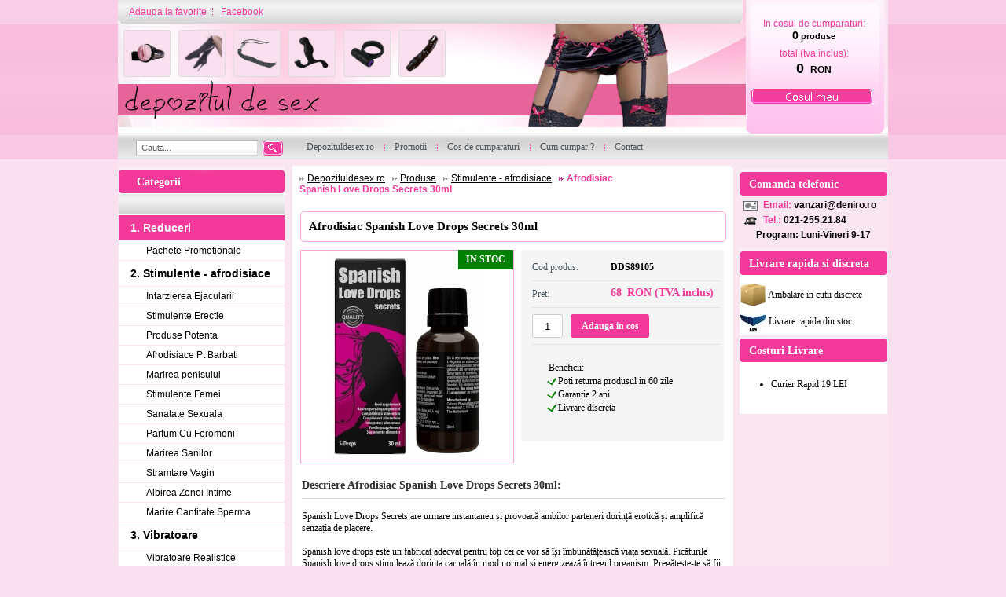

--- FILE ---
content_type: text/html
request_url: https://www.depozituldesex.ro/product/id/89105/afrodisiac-spanish-love-drops-secrets-30ml/
body_size: 6713
content:
<!DOCTYPE html PUBLIC "-//W3C//DTD XHTML 1.0 Transitional//EN" "http://www.w3.org/TR/xhtml1/DTD/xhtml1-transitional.dtd">
<html xmlns="http://www.w3.org/1999/xhtml" xml:lang="ro" lang="ro">
	<head>
	<meta http-equiv="Content-Type" content="text/html; charset=utf-8" />
	<meta name=viewport content="width=device-width, initial-scale=1">
	<title>Afrodisiac Spanish Love Drops Secrets 30ml DDS</title>
	<meta name="revisit-after" content="1 day">
	<meta name="description" content="Spanish Love Drops Secrets are efect instantaneu și provocă ambilor parteneri dorință sexuală și amplifică senzația de plăcere." />
	
	<link rel="canonical" href="https://www.depozituldesex.ro/product/id/89105/afrodisiac-spanish-love-drops-secrets-30ml/" />
	<meta property="og:url" content="https://www.depozituldesex.ro/product/id/89105/afrodisiac-spanish-love-drops-secrets-30ml/" /><meta property="og:type" content="website" /><meta property="og:title" content="Afrodisiac Spanish Love Drops Secrets 30ml" /><meta property="og:description" content="Spanish Love Drops Secrets are efect instantaneu și provocă ambilor parteneri dorință sexuală și amplifică senzația de plăcere." /><meta property="fb:app_id" content="1408109199300074" /><meta property="og:image" content="https://www.depozituldesex.ro/uploads/products/afrodisiac-spanish-love-drops-secrets-30ml_10746.jpg" /><meta property="og:image:type" content="image/jpeg" /><meta property="og:image:width" content="1109" /><meta property="og:image:height" content="1500" /><meta property="og:image:alt" content="Afrodisiac Spanish Love Drops Secrets 30ml" />
	<link rel="shortcut icon" href="/favicon.ico" />
	<link rel="stylesheet" type="text/css" media="screen" href="/css/screen.css?v11" />
	<link rel="stylesheet" type="text/css" media="screen" href="/css/jquery.autocomplete.css?v1" />


	<script language="JavaScript" type="text/javascript" src="/js/jquery.min.js?v1"></script>
	<script language="JavaScript" type="text/javascript" src="/js/jquery.autocomplete.pack.js?v1"></script>
	
	<script language="JavaScript" type="text/javascript" src="/js/shop.js?v4"></script>
	<script language="JavaScript" type="text/javascript" src="/js/xmenu.js?v1"></script>	

	<meta name="google-site-verification" content="kyHKIv0bwASn8uaveBJmKIcpCtPqY54bO-CKi75yEhY" />
</head>
<body>

<div id="fb-root"></div>




<div id="containerHeader">

	<div class="headerlist"></div>


	<div class="Logo">
		<ul class="icons">
			<li><a href="/products/catid/10/jucarii-erotice-barbati/"><img src="/img/icons/barbati.png" width="58" height="58" alt="Jucarii erotice barbati" /></a></li>
			<li><a href="/products/catid/4/lenjerii-intime-sexy/"><img src="/img/icons/BDSM.png" width="58" height="58" alt="Lenjerii sexy femei" /></a></li>
			<li><a href="/products/catid/26/bdsm/"><img src="/img/icons/bici.png" width="58" height="58" alt="BDSM" /></a></li>
			<li><a href="/products/catid/16/jucarii-anale/"><img src="/img/icons/dildo.png" width="58" height="58" alt="Jucarii anale" /></a></li>
			<li><a href="/products/catid/20/inele-si-mansoane/"><img src="/img/icons/inele.png" width="58" height="58" alt="Inele pentru penis" /></a></li>
			<li><a href="/products/catid/2/vibratoare/"><img src="/img/icons/vibratoare.png" width="58" height="58" alt="Vibratoare" /></a></li>
		</ul>
		<a href="/" title="Depozitul de sex - htttp://www.depozituldesex.ro/" class="block"></a>
	</div>
	
	

	<div class="setUp">
		<a class="first" href="#" onclick="setBookmark('https://www.depozituldesex.ro/','Sex Shop Online - www.depozituldesex.ro'); return false;">
			Adauga la favorite
		</a>
		<a href="https://www.facebook.com/DepozitulDeSex.ro" target="_blank">Facebook</a>
	</div>
	
	<div id="basketInfo">
		<div class="basket">
			<p class="youHave">In cosul de cumparaturi:</p>

			<div class="itemsCount">0<span> produse</span></div>
			
			<p class="inPrice">total (tva inclus):</p>
			<strong>0 <span class="currency">RON</span></strong>
			
			<a class="clearB" href="/cart/"></a>
		</div>
	</div>

	<div class="searchBox">
		<form action="/search/" onsubmit="return doSearch();">
			<input class="input_text" id="searchBox" type="text" value="Cauta..." autocomplete="off" name="q" onfocus="if (this.value=='Cauta...'){this.value='';}" onblur="if (this.value==''){this.value='Cauta...';}" />
			<input class="SER" type="image" src="/img/BTsearch.gif" />
		</form>
	</div>

	<ul class="menu" id="xmenu">
		<li>
			<a href=""><span>Depozituldesex.ro</span></a>
		</li>
		
		<li>
			<a href="/products/catid/150/reduceri/"><span>Promotii</span></a>
		</li>		
		
		<li>
			<a href="/cart/"><span>Cos de cumparaturi</span></a>
		</li>
		<li>
			<a href="/cum-cumpar/"><span>Cum cumpar ?</span></a>
		</li>		
		
		<li class="last">
			<a href="/pages/contact/"><span>Contact</span></a>
		</li>
		
		
		
		
	</ul>

	<script type="text/javascript"> 
		initMenu('xmenu');
	</script>

	<div class="SEPOff"></div>

</div><!-- containerHeader -->

<div id="containerBody">

	<div id="column1">
		<div class="title">Categorii<span id="title_categories"></span></div>
		<div class="side_box categories">
			<div class="header">
			&nbsp;
			</div>
			<ul id="sb_categories">
				<li><a href="/products/catid/150/reduceri/" class="activCat has_sub active">1. Reduceri</a></li><li><a href="/products/catid/192/pachete-promotionale/">Pachete Promotionale</a></li><li><a href="/products/catid/28/stimulente-afrodisiace/" class="activCat has_sub">2. Stimulente - afrodisiace</a></li><li><a href="/products/catid/93/intarzierea-ejacularii/">Intarzierea Ejacularii</a></li><li><a href="/products/catid/166/stimulente-erectie/">Stimulente Erectie</a></li><li><a href="/products/catid/164/pastile-potenta/">Produse Potenta</a></li><li><a href="/products/catid/118/afrodisiace/">Afrodisiace Pt Barbati</a></li><li><a href="/products/catid/89/marirea-penisului/">Marirea penisului</a></li><li><a href="/products/catid/165/stimulente-pentru-femei/">Stimulente Femei</a></li><li><a href="/products/catid/68/sanatate-sexuala/">Sanatate Sexuala</a></li><li><a href="/products/catid/109/parfumuri-cu-feromoni/">Parfum Cu Feromoni</a></li><li><a href="/products/catid/91/marirea-sanilor/">Marirea Sanilor</a></li><li><a href="/products/catid/227/Stramtare-Vagin/">Stramtare Vagin</a></li><li><a href="/products/catid/224/albire-zona-intima/">Albirea Zonei Intime</a></li><li><a href="/products/catid/221/cantitate-sperma/">Marire Cantitate Sperma</a></li><li><a href="/products/catid/2/vibratoare/" class="activCat has_sub">3. Vibratoare</a></li><li><a href="/products/catid/105/vibratoare-realistice/">Vibratoare Realistice</a></li><li><a href="/products/catid/99/vibratoare-punctul-g/">Vibrator Punctul G</a></li><li><a href="/products/catid/56/vibratoare-rabbit/">Vibratoare Rabbit</a></li><li><a href="/products/catid/107/vibratoare-ou-glont/">Vibratoare Ou-Glont</a></li><li><a href="/products/catid/121/vibratoare-jelly/">Vibratoare Jelly</a></li><li><a href="/products/catid/136/vibratoare-anale/">Vibratoare Anale</a></li><li><a href="/products/catid/167/vibratoare-cu-ventuza/">Vibratoare Cu Ventuza</a></li><li><a href="/products/catid/168/vibratoare-wireless/">Vibratoare Wireless</a></li><li><a href="/products/catid/110/vibratoare-clasice/">Vibratoare Clasice</a></li><li><a href="/products/catid/158/vibratoare-negre/">Vibratoare Negre</a></li><li><a href="/products/catid/44/vibratoare-clitoridiene/">Vibratoare Clitoridiene</a></li><li><a href="/products/catid/194/vibratoare-cu-incalzire/">Vibratoare Cu Incalzire</a></li><li><a href="/products/catid/178/vibratoare-smart/">Vibratoare Smart</a></li><li><a href="/products/catid/211/vibratoare-masaj/">Vibratoare Masaj</a></li><li><a href="/products/catid/202/vibratoare-suctiune/">Vibratoare Suctiune</a></li><li><a href="/products/catid/195/vibratoare-cuplu/">Vibrator Cuplu</a></li><li><a href="/products/catid/140/vibratoare-gigantice/">Vibratoare Gigantice</a></li><li><a href="/products/catid/217/vibratoare-impingere/">Vibratoare Impingere</a></li><li><a href="/products/catid/214/vibratoare-mini/">Vibratoare Mini</a></li><li><a href="/products/catid/208/vibratoare-deget/">Vibratoare Deget</a></li><li><a href="/products/catid/199/vibratoare-duble/">Vibratoare Duble</a></li><li><a href="/products/catid/205/vibratoare-fluture/">Vibratoare Fluture</a></li><li><a href="/products/catid/36/vibratoare-de-lux/">Vibratoare de lux</a></li><li><a href="/products/catid/30/lubrifianti-si-uleiuri/" class="activCat has_sub">4. Lubrifianti si uleiuri</a></li><li><a href="/products/catid/111/lubrifianti-pe-baza-de-apa/">Lubrifianti pe baza de apa</a></li><li><a href="/products/catid/115/lubrifianti-pentru-sex-anal/">Lubrifianti pentru sex anal</a></li><li><a href="/products/catid/106/ulei-de-masaj/">Ulei De Masaj</a></li><li><a href="/products/catid/108/lubrifianti-cu-arome/">Lubrifianti cu arome</a></li><li><a href="/products/catid/172/lubrifianti-silicon/">Lubrifianti Silicon</a></li><li><a href="/products/catid/10/jucarii-erotice-barbati/" class="activCat has_sub">5. Jucarii Erotice Barbati</a></li><li><a href="/products/catid/139/inele-penis/">Inele Penis</a></li><li><a href="/products/catid/138/prelungitoare-penis/">Prelungitoare Penis</a></li><li><a href="/products/catid/176/mansoane-penis/">Mansoane Penis</a></li><li><a href="/products/catid/24/pompe-pentru-penis/">Pompa Pentru Penis</a></li><li><a href="/products/catid/130/lenjerii-pentru-el/">Lenjerie Sexy Barbati</a></li><li><a href="/products/catid/162/stimulare-prostata/">Vibrator Prostata</a></li><li><a href="/products/catid/191/dilatator-uretra/">Dilatator Uretra</a></li><li><a href="/products/catid/102/igiena-si-intretinere/" class="activCat has_sub">6. Igiena si intretinere</a></li><li><a href="/products/catid/186/igiena-jucarii-sexuale/">Igiena Jucarii Sexuale</a></li><li><a href="/products/catid/175/irigator-anal/">Irigator Intim</a></li><li><a href="/products/catid/185/igiena-intima/">Igiena Intima</a></li><li><a href="/products/catid/184/saruri-de-baie/">Saruri de baie</a></li><li><a href="/products/catid/4/lenjerii-intime-sexy/" class="activCat has_sub">7. Lenjerie Sexy</a></li><li><a href="/products/catid/131/chilotei-sexy/">Chiloti Sexy</a></li><li><a href="/products/catid/128/stocking/">Ciorapi Plasa</a></li><li><a href="/products/catid/129/bodystocking/">Catsuit / Bodystocking</a></li><li><a href="/products/catid/132/body/">Body Sexy</a></li><li><a href="/products/catid/160/seturi-sexy/">Seturi Sexy</a></li><li><a href="/products/catid/193/lenjerie-erotica/">Lenjerie Erotica</a></li><li><a href="/products/catid/159/desuuri-sexy/">Neglijeu Dama</a></li><li><a href="/products/catid/125/costume-sexy/">Costume sexy</a></li><li><a href="/products/catid/127/babydolls/">BabyDolls</a></li><li><a href="/products/catid/126/fuste-mini/">Fuste Si Rochii Sexy</a></li><li><a href="/products/catid/161/portjartiere/">Portjartiere</a></li><li><a href="/products/catid/133/corsete-sexy/">Corsete Sexy</a></li><li><a href="/products/catid/181/sutiene-sexy/">Sutiene Sexy</a></li><li><a href="/products/catid/219/costume-baie/">Costume De Baie</a></li><li><a href="/products/catid/124/dildo/" class="activCat has_sub">8. Dildo</a></li><li><a href="/products/catid/169/dildo-realistic/">Dildo Realistic</a></li><li><a href="/products/catid/145/dildo-anale/">Dildo anale</a></li><li><a href="/products/catid/12/dildo-simple/">Dildo simple</a></li><li><a href="/products/catid/141/dildo-gigantice/">Dildo Gigant</a></li><li><a href="/products/catid/116/dildo-duble/">Dildo Dublu</a></li><li><a href="/products/catid/142/dildo-jelly/">Dildo Jelly</a></li><li><a href="/products/catid/26/bdsm/" class="activCat has_sub">9. BDSM</a></li><li><a href="/products/catid/155/bondage/">Bondage</a></li><li><a href="/products/catid/163/catuse/">Catuse</a></li><li><a href="/products/catid/154/biciuri-si-palete/">Biciuri si palete</a></li><li><a href="/products/catid/156/masti-cagule/">Masti - Cagule</a></li><li><a href="/products/catid/190/latex/">Latex</a></li><li><a href="/products/catid/157/zgarda-lesa/">Zgarda - Lesa</a></li><li><a href="/products/catid/180/electrosex/">Electrosex</a></li><li><a href="/products/catid/16/jucarii-anale/" class="activCat has_sub">10. Jucarii Anale</a></li><li><a href="/products/catid/122/dopuri-anale/">Anal Plug</a></li><li><a href="/products/catid/152/bile-anale/">Bile Anale</a></li><li><a href="/products/catid/95/vagine-si-oro-stimulatoare/" class="activCat">11. Masturbatoare</a></li><li><a href="/products/catid/18/jucarii-erotice-femei/" class="activCat has_sub">12. Jucarii Erotice Femei</a></li><li><a href="/products/catid/113/bile-vaginale/">Bile Kegel</a></li><li><a href="/products/catid/179/pompe-vagin--clitoris/">Pompe Vagin / Clitoris</a></li><li><a href="/products/catid/177/accesorii-sexy/">Accesorii Erotice</a></li><li><a href="/products/catid/171/chiloti-vibratori/">Chiloti Vibratori</a></li><li><a href="/products/catid/170/papusa-gonflabila-barbat/">Papusa Gonflabila Barbat</a></li><li><a href="/products/catid/230/Dilatatoare-Vaginale/">Dilatatoare Vaginale</a></li><li><a href="/products/catid/47/strap-on/" class="activCat">13. Strap-On</a></li><li><a href="/products/catid/97/cadouri-amuzante/" class="activCat">14. Cadouri Erotice</a></li><li><a href="/products/catid/22/papusi-gonflabile/" class="activCat">15. Papusi gonflabile</a></li><li><a href="/products/catid/14/set-jucarii-erotice/" class="activCat">16. Set Jucarii Erotice</a></li><li><a href="/products/catid/174/masini-de-sex/" class="activCat">17. Masini De Sex</a></li><br /><br />
			</ul>
		</div>

		<div class="side_box bottomImg categoriesbot">&nbsp;</div>
		
		
		
		
		
	</div><!-- column1 -->

	<div id="column2Top" class="page_index"></div>
	<div id="column2" class="page_index">
	
	<table width="100%">
		<tr>
			<td>
				<ul class="navigate">
					<li><a href="/product/id/89105/afrodisiac-spanish-love-drops-secrets-30ml/">Depozituldesex.ro</a></li><li><a href="#">Produse</a></li><li><a href="/products/catid/28/stimulente-afrodisiace/">Stimulente - afrodisiace</a></li><li><a href="/product/id/89105/afrodisiac-spanish-love-drops-secrets-30ml/" class="activNM">Afrodisiac Spanish Love Drops Secrets 30ml</a></li>
				</ul>
			</td>
			<td width="100" align="right">
				<div class="fb-like" 
				    data-href="https://www.facebook.com/DepozitulDeSex.ro" 
				    data-layout="button_count" 
				    data-action="like" 
				    data-show-faces="false">
				</div>
			</td>
		</tr>
	</table>
	<!-- Start content --><div class="clear"></div>
<div id="ajax-notice"></div>
<div itemscope itemtype="http://data-vocabulary.org/Product">

	<div class="detailtitle">
		<h1><span itemprop="name">Afrodisiac Spanish Love Drops Secrets 30ml</span></h1>
	</div>
	<div class="detail box">
		<div class="detail_img">
			<div class="detail_imgIn">
				
					<a href="/uploads/products/afrodisiac-spanish-love-drops-secrets-30ml_10746.jpg" rel="prettyPhoto[product]">
						<img src="/uploads/products/thumbs/afrodisiac-spanish-love-drops-secrets-30ml_10746_268.jpg" width="268" height="268" itemprop="image" />
					</a>
					
				<div class="productAttribute"><span class="green">IN STOC</span></div>
				<div class="productAttribute2"></div>
			</div>
			<div class="detail_img">
		
		</div>
		</div>
		<div class="detail_info">
			<div itemprop="offerDetails" itemscope itemtype="http://data-vocabulary.org/Offer">
				<span itemprop="availability" content="in_stock"></span>
				<p>
					<strong class="DI_Ex1">DDS89105 </strong>Cod produs:
				</p>
				<p class="SpaceDI"></p>
				
		
				<p>
					<strong class="withVAT DI_Ex3"><span itemprop="price">68</span> <span class="currency"><span itemprop="currency">RON</span> (TVA inclus)</span></strong>
					<span class="withVAT">Pret:</span>
				</p>
				

				
				
				<br class="clear1" />
			</div>
			
			
			<p class="SpaceDI"></p>
			<input type="text" id="addTXT" value="1" size="3" />
			<div class="addBTN"><a href="javascript:;" onclick="return addToCart(89105);">Adauga in cos</a></div>
			
			
			<p class="SpaceDI"></p>
			<div class="detail_info">
			Beneficii:<br>
            <div class="checkmark">L</div> Poti returna produsul in 60 zile<br>
            <div class="checkmark">L</div> Garantie 2 ani<br>
            <div class="checkmark">L</div> Livrare discreta		
			</div>
		</div>
		
		<br><br><div class="fb-share-button "data-layout="button_count"></div>
		
	
		<br class="clear1" />
		<br class="clear1" />
		
		<div class="freetext">
			<strong class="subtitle">Descriere Afrodisiac Spanish Love Drops Secrets 30ml:</strong><br />
			<div itemprop="description">
				Spanish Love Drops Secrets are urmare instantaneu și provoacă ambilor parteneri dorință erotică și amplifică senzația de placere.<br /><br />Spanish love drops este un fabricat adecvat pentru toți cei ce vor să își îmbunătățească viața sexuală. Picăturile Spanish love drops stimulează dorința carnală în mod normal și energizează întregul organism. Pregătește-te să fii în aspect întreaga noapte și să transformi orice moment intim într-un maraton sexual. Picăturile afrodisiace Spanish love drops sunt ideale pentru cei ce visează să facă dragoste cu multă pasiune și vor să aibă parte de numeroase puncte culminante multiple.<br /><br />Viața intimă va deveni mult mai picantă în timpul în care vei descoperi efectul acestor picături. Vei experimenta noi senzații sexuale, iar plăcerile vor fi din ce în ce mai intense. Atât tu cât și partenera ta veți fi încântați de viața voastră senzuală și nu veți rata nicio ocazie de a face dragoste.<br /><br />Spanish love drops este opțiunea sigură și discretă ce te ajută să scapi de complexe. Vei scăpa de timiditate și vei fi gata să pui în practică toate acele fantezii erotice care îți trec prin minte. În momentul în care vei inițiază să folosești aceste picături vei simți o poftă puternică de a face sex.<br /><br />- Incită performanța sexuală cu L-arginina și Vitamina C.<br />- Sprijină vitalitatea interioară.<br />- Picăturile transmite un stimul erotic și perfecționează performanța sexuală.<br />- Spanish Love Drops Secrets este un produs unic care acordă potență sexuală suplimentară.<br /><br />Se recomandă între 10 - 14 picături sub limbă, cu 30 minute înainte de actul sexual. Nu depășiți doza recomandată timp de 24 de ore.
				<br /><br /><strong>Cantitate:</strong> 30 ml<br /><strong>Brand:</strong> Cobeco<br />
				
			</div>
			<br class="clear1" />
			
		</div>
		<br class="clear1" />
	</div>

</div>


<div id="reviews_container" style="display: block">
	<div class="title">Opinia cumparatorilor</div>
	<div id="opinii" itemscope itemtype="http://data-vocabulary.org/Review-aggregate">


		
			
				<span itemprop="count" content="1"></span>
				<span itemprop="rating" content="5"></span>
				<br />
				
				
					<div class="review">
						<p>1. Sunt extrem bune aceste picături. Îți este destul de ușor să te lași dusă de val atunci când le folosești și să nu mai fii timidă în pat.</p>
						<h5>de <i>Monica</i></h5>
					</div>
				
			
			<div class="review">Marturiile din aceasta sectiune sunt postate de utilizatori.<br />Rezultatele pot varia in functie de individ.</div>
		<br />
	
		<div class="clear"></div>
		<form method="post" id="review-form" name="reviewform">
			<div class="title">
				Adauga opinie
			</div>

		
			<label>Nume:</label>
			<input type="text" name="name" value="Anonim" class="input_text" />
		
			<label>Continut:</label>
			<textarea name="content"></textarea>
			<div class="clear"></div>

			<input class="SER" type="image" src="/img/BTsubmitReview.gif" />
		</form>
	</div>
</div>
<script type="text/javascript" src="/js/jquery.prettyPhoto.js"></script>
<script type="text/javascript" src="/js/customSelect/cs.js"></script>
<script type="text/javascript" src="/js/product1.js"></script>


<style type="text/css">

	@import '/css/prettyPhoto.css';
	@import '/js/customSelect/cs.css';

</style>
<script type="text/javascript">
	
$(document).ready(function(){
	
	$("a[rel^='prettyPhoto']").prettyPhoto({
		
		social_tools: ''
		
	});
	
});
	
</script>



<br /><br />

<!-- End content -->
</div>
<div id="column3">
	<div class="title">Comanda telefonic</div>

	<div class="side_box joinus">
		<span class="emil">
				Email: <a class="MAIL" href="mailto:vanzari@deniro.ro">vanzari@deniro.ro</a>
		</span>
		<span class="tel">Tel.: <a href="tel:0212552184">021-255.21.84</a><br /></span>
	</div>
	<span class="pozn">
		Program: Luni-Vineri 9-17<br />
	</span>
	
	
	
	
	
	
	<div class="title">Livrare rapida si discreta</div>
	<div class="side_box topSale">

		<span class="tel">
			<img src="/img/shipping.jpg" width="34" height="34" alt="Ambalare discreta"/> Ambalare in cutii discrete
		</span>
		
		<span class="tel">
			<img src="/img/fan.jpg" width="34" height="34" alt="Livrare rapida"/> Livrare rapida din stoc
		</span>
		<br />
		
	<div class="title">Costuri Livrare</div>
	<div class="side_box topSale">
			 <ul><li>Curier Rapid 19 LEI</li></ul>
	</div>

	</div>

	
	
	
	

    
	
	
	
	
	
</div>


<br class='clear' />
</div><!-- containerBody -->
<div id="containerFooter">
	<a href="https://www.depozituldesex.ro/" class="mainlink"></a>
	<div class="left">Copyright &copy;2011-2025 depozituldesex.ro</div>
	<div class="right"> <a href="https://www.depozituldesex.ro/cantarida/">Cantarida</a> </div>
</div>

<div id="basketHoverBox"></div>
<iframe name="orderframe" src="" frameborder="0" width="0" height="0"></iframe>
<div id="log"></div>

<script type="text/javascript">
function checkMin() {
	
	
	
	var totalPrice = 0;
	var minPrice = 25;
	
	if(totalPrice < minPrice) {
		alert('Comanda minima este de ' + minPrice + ' RON');
		return false;
	} else {
		return true;
	}

}

</script>










<center>


	

	
</center>



<script type="text/javascript">




function downloadJSAtOnload() {
	
	
	var imgDefer = document.getElementsByTagName('img');
	for (var i=0; i<imgDefer.length; i++) {
		if(imgDefer[i].getAttribute('data-src')) {
			imgDefer[i].setAttribute('src',imgDefer[i].getAttribute('data-src'));
		}
	}
	
	
	(function(d, s, id) {
	  var js, fjs = d.getElementsByTagName(s)[0];
	  if (d.getElementById(id)) return;
	  js = d.createElement(s); js.id = id;
	  js.src = 'https://connect.facebook.net/en_GB/sdk.js#xfbml=1&version=v2.11';
	  fjs.parentNode.insertBefore(js, fjs);
	}(document, 'script', 'facebook-jssdk'));
	
	
	
	var vidDefer = document.getElementsByTagName('iframe');
	for (var i=0; i<vidDefer.length; i++) {
	if(vidDefer[i].getAttribute('data-src')) {
	vidDefer[i].setAttribute('src',vidDefer[i].getAttribute('data-src'));
	} }
	
}

	
	
	
	
if (window.addEventListener) window.addEventListener("load", downloadJSAtOnload, false);
else if (window.attachEvent)
window.attachEvent("onload", downloadJSAtOnload);
else window.onload = downloadJSAtOnload;




</script>	





</body>
</html>


--- FILE ---
content_type: text/css
request_url: https://www.depozituldesex.ro/css/screen.css?v11
body_size: 12283
content:
body {position: relative; margin: 0; padding: 0;  font-family: Arial; font-size: 12px; color: #000; background: url(/img/BGbody.gif) repeat-x top #FADFEE}
div {height: auto; _height: 0; margin: 0; padding: 0}
p {margin: 0; padding: 0}
a {_height: 0; text-decoration: none; color: #000;cursor: pointer}
a:hover {text-decoration: underline}
img {margin: 0; padding: 0; vertical-align: middle; border: 0}
form {margin: 0; padding: 0}
table {border-collapse: collapse; font-family: arial}

h1 {margin: 0; padding: 0; font-weight: bold; font-size: 11px; color: #000}
h2 {margin: 0; padding: 0; font-size: 11px; color: #000}
h3 {margin: 0; padding: 0; font-size: 11px; color: #000}
h4 {margin: 0; padding: 0; font-size: 11px; color: #000}
h5 {margin: 0; padding: 0; font-size: 11px; color: #000}

Label {margin: 0px; padding: 0px; vertical-align: middle; font-size: 11px; cursor:pointer; }
Select {height: 17px; _height: 16px/*ie6*/; margin: 0; padding: 0; vertical-align: middle; font-size: 12px; border-left:1px solid #404040; border-top:1px solid #404040; border-bottom:1px solid #D4D0C8; border-right:1px solid #D4D0C8; }
*:first-child+html Select {height: 19px/*ie7*/}
Input {vertical-align: middle}

textarea,
.input_text {margin: 0; padding: 2px; font-size: 11px; font-family: arial; color: #646464; overflow: auto; background:url(/img/BGtextarea.gif) repeat-x bottom #fff; border-bottom: 1px solid #D8D8D8; border-right: 1px solid #D8D8D8; border-top: 1px solid #B8B8B8; border-left: 1px solid #B8B8B8}
.input_button {margin: 0; padding: 0; vertical-align: middle; border: 0}
.input_radio {height: 12px; width: 12px; margin: 0 3px 0 0; padding: 0; border: 0}
.input_check {height: 12px; width: 12px; margin: 0; padding: 0; border: 0}
textarea {font-size: 12px;}

.hand {cursor: pointer;}
.clear { clear:both; }
.clear1 {clear: both; _clear: none}
.clear2 {position: relative; clear: both; _height: 0px; font-size: 1px}
.right {text-align: right;}
.left {text-align: left;}

.title {margin: 0; padding: 0; height: 22px; font-size: 14px; font-family: Trebuchet MS; font-weight: bold; color: #fff; clear: both;}
.title span {position: relative; top:-11px; height:30px; margin-bottom: -11px; display: block}
#column1 .title {padding: 8px 0 0 23px; width: 188px; background:url(/img/BGtitle_left.gif) no-repeat top !important; border-top: 4px solid #FAEDF7}
#column3 .title {padding: 8px 0 0 12px; width: 176px; background:url(/img/BGtitle_right.gif) no-repeat top !important; border-top: 4px solid #FAEDF7}
#column2 .title {margin:10px 0 7px 0;padding:0 0 0 23px;height: 19px;width: 534px; color: #F3399A;background: url(/img/title_empty.gif) no-repeat 8px 4px #fff}
#column2 .title span {display: none/*margin:0 0 -23px 0;padding:0;height: 24px;width: 100%; top:-23px; left: -5px; overflow: hidden;*/}
/*html>body #column2 .title span{ margin-bottom:0px;}*/
.subheader {margin:5px 0 10px; padding: 0; font-size: 11px; color: #000; font-weight: bold;}

.side_box {float: left; margin:0;padding:0}

.box {width: 100%; margin-bottom:15px; float: left}
.required, .error { color:#ff3333; }
.arrowedMenu {margin-top:5px;}
.arrowed {padding-left:10px;}

.comName {margin: 0; padding: 0; font-size: 11px; color: #000; font-weight: bold;}

.withVATText, .withoutVATText {padding-left:0; }
.withVAT, .withoutVAT {white-space: nowrap;}
.prefixText {padding-right:0.2em; font-size:0.8em;}
.currency {/*padding-left:0.2em; */font-size:0.8em;}
.postfixText {padding-left:0.2em;}

.information { clear:both;width:430px;padding:10px;margin:10px auto 0 auto;text-align:center;}
.buttons { clear:both; width:554px;margin:10px auto 0 auto;text-align:center}
.information p {margin:5px}
.information a {font-weight:bold;}
.information.alert {background:#fff5f5; font-weight: bold;}
.information.result {background:#f5fff5;}
.information.result .buttons {width: 100%; padding: 0; margin: 0; text-align: center}

.freetext { margin:5px;}
.freetext p { margin:5px 0;}
.information.freetext { margin:10px auto 0 auto; text-align:left;}

#containerHeader {position: relative; z-index: 1; margin: auto; width: 980px; height: 203px; background: url(/img/BGcontainerHeader.jpg) no-repeat top #fff;}
#containerBody {position: relative; margin: auto; width: 980px; background: #FAE6F1}
#column1 {position: relative; padding:0 0 40px 1px; top: 9px; left: 0px; width: 211px; height: auto; float: left;overflow: hidden;}
#column2 {position: relative; margin-bottom: 11px; padding: 0 2px 4px 2px; left: 10px; width: 557px; height: auto; float: left; overflow: hidden; font-family:Trebuchet MS; background: url(/img/BGcolumn2Bottom.gif) no-repeat left bottom #fff}
#column3 {position: relative; padding:0 1px 40px 9px; left: 9px; width: 188px; height: auto; float: left;overflow: hidden}
#containerFooter {clear:both; position: relative; height: 37px; width: 980px; margin: 0 auto; padding: 0; font-family: arial; font-size: 11px; color: #696969; background: url(/img/BGcontainerFooter.gif) no-repeat} 
#column2Top {position: relative;margin-top:8px; _margin-bottom: -10px;left: 9px;width: 561px; height: 4px; float: left; background: url(/img/BGcolumn2Top.gif) no-repeat}

#containerBody h2 span {position: relative; top: -4px; height: 35px; margin-bottom: -14px; display: block}

.productAttribute {position: absolute; top: 0px; right: 1px;}
.productAttribute span {display: block; padding: 5px 10px 5px 10px; color: #FFF; font-weight: bold}
span.blue {background: #336699;}
span.green {background: green;}
span.red {background: #FF0000;}
.productAttribute img {margin: 1px 0 0 0;}

.productAttribute2 {position: absolute; bottom: 0px; left: 1px;}
.productAttribute2 span {display: block; padding: 5px 10px 5px 10px; color: #FFF; font-weight: bold}
.productAttribute2 img {margin: 1px 0 0 0;}


/*:root .productAttribute img {margin-left:-1px}/*mozila*/
/* ------------ containerHeader ----------------------------------------------------------------------------------------------------------*/
#containerHeader h1 {font-size: 6px; color: #fff; position:absolute; top:163px;left:10px}
/**********************
 === LOGO  ===
***********************/
.Logo {position: absolute; top: 32px; left: 0}
.Logo a.block {height: 139px; width: 795px; display: block;}
.Logo ul {
	list-style-type: none;
	margin: 6px 0px 0px -33px;
}
.Logo ul li {
	list-style: none;
	display: inline;
}
.Logo ul li a {
	float: left;
	margin-right: 10px;
	width: 58px;
	height: 58px;
	text-align: center;
	border-radius: 3px;
	-moz-border-radius: 3px;
	-khtml-border-radius: 3px;
	-webkit-border-radius: 3px;
}
.Logo ul li a:link, .Logo ul li a:visited {
	background-color: #FADFEE;
	border: 1px solid #DDD;
	text-decoration: none;
}

.Logo ul li a:hover, .Logo ul li a:active {
	/*
		background-color: #DDD;
		border: 1px solid #FADFEE;
	*/
	text-decoration: none;
}
.Logo ul li img {
	width: 50px;
	height: 50px;
	margin-top: 4px;
}
.setUp {float: left;position: absolute; top: 8px; left: 3px; height: 17px;white-space:nowrap;}
.setUp a {float: left;margin-right: 7px; padding-left: 11px; padding-bottom: 3px; color: #F3399A; font-family: arial; text-decoration:underline; background: url(/img/DECsepLogin_a.gif) no-repeat 0 2px}
.setUp a:hover {text-decoration:none}
.setUp a.first {background:none !important}
.setUp a:hover {text-decoration: none}

.Login {position: absolute; top: 9px; right: 205px; margin: 0; padding: 0; color: #F3399A;font-family: arial}
.Login li {margin-left: 8px; float: left; display: block;}
.Login li a {padding-left: 12px; padding-bottom: 3px; float: left; display: block; color: #F3399A; background: url(/img/DECsepLogin_a.gif) no-repeat 0 2px}
.Login li a.logonName {font-weight: bold; display: block; white-space: nowrap; text-align: right}
.Login li a.first {background: none !important;}
.Banner {display: none; /*position: absolute; top: 33px; left: 0; height: 137px; width: 794px; overflow: hidden;*/}

.basket {position: absolute; top: 15px; right: 14px; width: 161px; text-align: center;font-family: arial}
.basket p {margin: 8px 0 1px 0; font-weight: normal; color: #F3399A}
.basket p.inPrice {margin-top: 8px}
.basket .itemsCount {margin-top: -1px; display: block; font-size: 14px; color: #000; font-weight: bold; white-space: nowrap;}
.basket .itemsCount span {font-size: 11px; color: #000;font-weight: bold;}
.basket strong {padding-top: 1px; padding-bottom: 8px; display: block; font-size: 18px; color: #000}
*:first-child+html .basket strong {padding-top: 2px}
.basket strong .currency {margin-left: 3px;font-size: 12px; color: #000}
.basket a {margin: 7px 0 0 1px;width: 154px; height: 19px; display: block;}
*:first-child+html .basket a {margin: 7px 0 0 -2px}
.basket a:hover {text-decoration: none;}
.showB {background: url(/img/DECeditB.gif) no-repeat; }
.clearB {background: url(/img/DECclearB.gif) no-repeat; }
/*.basket p.youHave {}*/

.searchBox {position: absolute; top: 178px; left: 0px}
.searchBox label {display:block}
.searchBox .input_text {width: 145px; height: 14px; margin: 0 3px 0 23px; padding: 2px 2px 2px 6px; color: #5C5C5C;overflow: hidden;border-top:1px solid #B8B8B8; border-left:1px solid #B8B8B8; border-bottom:1px solid #D8D8D8; border-right:1px solid #D8D8D8 }
/*.searchBox .SER {}*/
.searchBox .advSearchBox {position: absolute; top: 28px; left: 10px; padding:5px; width:150px; z-index:100}
.searchBox .advSearchBox label {padding-top: 2px;_padding: 0}
.searchBox .advSearchBox label input {position: relative; top: -2px; _top: 0}
.searchBox .advSearchBox a {font-weight: bold; padding: 0px 0 0 9px; color: #F3399A; font-weight: normal; text-decoration: underline; font-family: Arial; background:url(/img/DECsendlink_a.gif) no-repeat left center}
.searchBox .advSearchBox a:hover {text-decoration: none}
/*
.searchBox a.moreInfo { position:relative; top: 1px; _top: -1px; color: #000; font-weight: normal; text-decoration: underline; margin-left:20px;}
.searchBox a.moreInfo:hover { text-decoration: none}
.searchBox .advSearchBox .close { float:right; margin-right:-2px; margin-top:-4px}
*/
.menu {position: absolute; top: 180px; left:240px; margin:0; padding:0}
.menu li {position: relative; display: block; float: left;}
/*.menu li.first_hard a {}*/
.menu li.last a {background:none;padding-right: 0;}
.menu li a {padding: 0 14px 0 0; margin-right: 12px;float: left; color: #4D555B; font-weight: normal; font-family: Trebuchet MS; background: url(/img/SEPmenu_a.gif) no-repeat right center}
.menu li a:hover {text-decoration: none; color: #F33A9A}
.menu li ul {position: absolute; top: 23px; left: -14px; width: 155px; margin: 0; padding: 0; font-size: 12px; z-index: 9; background: url(/img/BGmenuUl.gif) repeat-x top #FAE6F1; visibility:hidden;border: 1px solid #F9CDE5} 
.menu li ul li {display: block; float: none; _width: 167px; margin: 0px; padding: 0px;}
.menu li ul li.last {}
.menu li ul li a {display: block; float: none; margin:0px; padding:1px 10px 1px 17px; color: #434343; font-size:11px; font-weight:normal; background: none}
.menu li ul li a:hover {text-decoration: none; background: #F9CDE5;color:#434343}
.menu li ul li ul {}
.menu li ul li ul {position: absolute; left:137px !important; top:6px !important;}
.menu li.last ul {position: absolute; right:-9px; left:auto; top:23px;}
.menu li.last ul ul {position: absolute; left: -137px !important; top: 6px !important}
.menu li.last ul ul ul {position: absolute; right:20px; background: blue}
.menu li ul li.first ul {position: absolute; left:153px; top:0;}
.menu li ul li.last ul {position: absolute; left:153px; top:0;}
#title_categories {display:none}
.categories {margin:0; padding: 0; width: 211px; border-bottom: 2px solid #F1F1F1; color: #000}
.categories .header {display: block;margin: 1px 0;padding: 7px 5px 0 0;_padding: 4px 5px 0 0;height: 19px;_height: 22px; color:#43525A; text-align: right; background: url(/img/BGcatheader.gif) top;}
*:first-child+html .categories .header {padding: 4px 0 0 0; height: 22px}
.categories .header label {position: relative; top:-1px;_top:0; margin-right: 14px;color:#43525A}
*:first-child+html .categories .header label {top: 0}
.categories .input_radio {position: relative; top:-2px;_top:0}
*:first-child+html .categories .input_radio {top:0}
.categories .header .catheaderBlock {float:left; margin:0;padding: 6px 0 0 14px;_padding: 4px 0 2px 14px;height: 21px;width: 93px;font-weight: normal; font-size: 12px; color: #fff}
.categories .header .catheaderBlock.sec {margin:0 0 0 1px;width: 91px;}
.categories .header .catheaderBlock.activ {}
.categories ul {margin: 0; padding: 0; list-style-type: none; }
/*
.categories ul li {}
.categories ul li.activ {}
*/

.categories {
	
	background: #fff;
	
}

.categories ul li a.activCat {
	
	padding-left: 14px;
	font-weight: bold;
	color: #000;
	padding: 8px 0px 8px 15px;
	font-size: 14px;
	
}

.categories ul li a.active {color: #fff; background: #F3399A !important}

.categories ul li a {
	display: block;
	padding: 5px 10px 5px 35px;
	color: #000;
	font-family: "Trebuchet MS", Arial, sans-serif;
	background: #fff;
	border-bottom: 1px solid #FAE6F1;
}

.categories ul li a:hover {
	text-decoration: none;
	background: #F3399A !important;
	color: #fff;
}

.categories ul li a.activCat {s
}

#title_askmail {line-height: 15px; font-size: 13px; font-family: Trebuchet MS; font-weight: bold; color: #F33A9A;}
#title_askmail p {font-weight: normal}
html>body #title_askmail {line-height: 15px; font-size: 13px; font-family: Trebuchet MS; font-weight: bold; color: #F33A9A;}
html>body #title_askmail p {font-weight: normal}
.news {margin:0;position: relative;padding: 14px 0 0 20px; width: 191px; height: 68px; background:url(/img/BGcontBox82_left.gif) no-repeat bottom}
.news .input_text {width: 146px; height: 12px; margin: 6px 3px 0 0; padding: 3px 2px 3px 5px; color: #646464; overflow: hidden; border-left:1px solid #DF42A9;border-top:1px solid #DF42A9;border-right:1px solid #FFBEED;border-bottom:1px solid #FFBEED}
.news .input_button {margin: 7px 0 0 0}

#title_inquiry {display:none;/*background: url(/img/title_inquiry.gif) no-repeat*/}
.inquiry {width: 188px; padding:2px 11px 9px 12px; font-family: Trebuchet MS}
.inquiry .question {float: LEFT;width: 188px; margin:6px 0 20px 0; padding: 3px 0 2px 0;COLOR: #F3399A}
.inquiry .question p {float: LEFT; line-height: 14px; vertical-align: middle; COLOR: #F3399A}
.inquiry .answerbox {margin:0; width:189px;padding:0;}
.inquiry .answerCount {float: right; padding-left: 3px; font-weight: bold; color: #646464}
.inquiry .answerText {margin: 0 0 1px 2px; color: #F3399A; cursor: pointer; text-decoration: underline; font-weight: bold}
.inquiry .answerText:hover { text-decoration: none;}
.inquiry .graph {margin-bottom: 8px; margin-top: 0px; padding: 2px; width: 182px; font-size: 1px; background: #fff; border: 1px solid #BEBEBE}
.inquiry .graph p { height: 3px; background: #DF42A9 }
.inquiry .suma {display: none; margin-top: 10px; margin-bottom:5px; width:98%;}
.inquiry .suma span {font-weight:bold;}
.inquiry .suma .voices {font-weight:normal;}

#title_payments {display:none}
.payments {padding: 0 0 14px 1px; width: 211px; text-align: center}
.payments p {padding: 10px 11px; text-align: left; line-height: 13px;COLOR: #F33A9A}
.payments .MethodImgs {margin: 1px 0 5px 0; text-align: center}
.payments img {padding: 3px}
.payments a:hover {text-decoration: none}

#title_recommendUs {font-size: 13px; font-family: Trebuchet MS; font-weight: bold; color: #F33A9A}
.recommendUs {float: left;position: relative; padding:13px 0 0 20px; width: 191px; height:82px; background:url(/img/BGcontBox95_left.gif) no-repeat bottom}
.recommendUs p {display: none}
.recommendUs .input_text {width: 146px; height: 12px; padding: 3px 2px 3px 5px; margin-top: 5px; margin-bottom: 3px; color: #646464; overflow: hidden; border-left:1px solid #DF42A9;border-top:1px solid #DF42A9;border-right:1px solid #FFBEED;border-bottom:1px solid #FFBEED}
.recommendUs .input_image {margin: 3px 0 0 3px;}

#title_advertise {display:none;/*background: url(/img/title_advertise.gif) no-repeat */}
.textAdvertise {padding: 4px 9px 3px 12px;width: 190px; }
.textAdvertise span {display: block; width: 190px; padding: 11px 0 2px 0; height: auto; overflow: hidden}
.textAdvertise span.first {padding: 6px 0 2px 0}
.textAdvertise span a {font-family: "Trebuchet MS"; font-weight: bold}
.textAdvertise span a:hover {}
.textAdvertise .description {padding: 0 0 11px 0; color: #000;}
.textAdvertise .description.last {background:none !important}
/*.textAdvertise .more {display: none}
.textAdvertise .more a {}*/

.owner {padding:10px 0 5px 0; width:211px; height:auto; overflow: hidden;}
.owner p {padding-left: 15px; color:#43525A;}
.owner p.name {font-size: 13px;font-weight:bold}
.owner p a {font-weight:bold}
/*#column2 h1 {margin:10px 0 7px 0;padding:0 0 0 23px;height: 19px;width: 534px; color: #F3399A; font-size: 13px; background: url(/img/title_empty.gif) no-repeat 8px 0 #fff}*/
#column2 h2 { font-size: 13px; color: #000;}
#column2 h3 { font-size: 11px; color: #000;}
#column2 h4 { font-size: 11px; color: #000;}
#column2 h5 { font-size: 11px; color: #000;}

.page_infopage h1 {margin:10px 0 7px 0;padding:0 0 0 23px;height: 19px;width: 534px; color: #F3399A !important; font-size: 13px; background: url(/img/title_empty.gif) no-repeat 8px 4px #fff}
.page_infopage a {color: #F3399A}
/*.page_infopage .infobox_body {}*/
.welcome h2 {margin-top: 10px;}
.welcome p {padding: 0 7px 0 8px; width:542px; color: #000; font-size: 12px}
/*#title_pubnews {background: url(/img/title_pubnews.gif) no-repeat !important;}*/
.pubNews {padding: 0 7px 0 8px; width:542px; height: auto; overflow: hidden;} 
.pubNews h2 {margin-top: 10px;margin-bottom: 4px}
.pubNews h3 {margin-top: 10px;margin-bottom: 4px} 
.pubNews .item {float:left; margin:0; padding: 4px 0 9px 0; width: 542px; clear: both;}
.pubNews .item.last {background:none !important;padding-bottom: 12px;}
.pubNews .item .freetext {margin:0;color: #000}
.pubNews .item p {margin: 0;font-weight: normal; line-height: 15px}
.pubNews .item a {color: #F3399A;text-decoration: underline;display:block}
.pubNews img {margin: 5px 0; /*border: 1px solid #FFA5E2*/} 
.navigate { padding: 0 0 6px 0; margin: 4px 6px 14px 6px;font-size: 12px;}
.navigate ul {margin:0; padding:0; list-style-type: none}
.navigate li {display: inline}
.navigate li a {margin: 0 9px 0 0; padding: 0 0 0 10px; text-decoration: underline; font-weight: normal; color: #000; background: url(/img/DECnavigate_a.gif) no-repeat left}
.navigate li a:hover {text-decoration:none}
.navigate li a.activNM {margin: 0; color: #F3399A !important; text-decoration: none !important; font-weight: bold; background: url(/img/DECnavigate_aActiv.gif) no-repeat left !important}

.producerBasicInfo,
.sectionBasicInfo { margin: 0 0 19px 0; _margin: 0 0 15px 0; padding:0 7px 0 9px; width: 541px; float: left}
*:first-child+html .producerBasicInfo,
*:first-child+html .sectionBasicInfo { margin: 0 0 9px 0}
.producerBasicInfo .sec_img,
.sectionBasicInfo .sec_img {padding: 0 10px 0 1px; _padding: 0 7px 0 1px; width: 92px; height: auto; float: left; text-align: left; background: #fff}
.producerBasicInfo .sec_img img,
.sectionBasicInfo .sec_img img {width: 84px; height: auto; margin: 7px 0 1px 0;padding: 1px; border: 1px solid #FFA5E2}
.producerBasicInfo .sec_info,
.sectionBasicInfo .sec_info {margin: 0;padding: 0 0 2px 0; line-height: 14px}
.producerBasicInfo .sec_info p,
.sectionBasicInfo .sec_info p {margin:0;}
.producerBasicInfo .sec_info a,
.sectionBasicInfo .sec_info a {font-weight: bold;}
.producerBasicInfo .sec_info a:hover,
.sectionBasicInfo .sec_info a:hover {text-decoration: none}
/*#title_newitems {background: url(/img/title_newitems.gif) no-repeat}*/
.comLNews {width: 557px;  background:url(/img/BGnewsBox.gif) repeat-x top #fff}
.comLNews .productAttribute img {position: relative; left: -1px}
.comLNews .Line {float:left; width:541px; margin:7px 0 10px 0;_margin:5px 0 10px 0;padding:0 7px 0 9px; clear: both;}
.comLNews .Line.first {padding-top: 2px}
.comLNews .Line.last {padding-bottom: 9px}
.comLNews .LineIn {float:left; width:541px; padding: 0} 
.comLNews .ProductR {width: 541px; float: left}
.comLNews .ProductR_img {float: left;position: relative; margin-top: 3px; padding: 0; width:86px; height: 86px; text-align:center; overflow: hidden; background: #fff; border: 1px solid #FF8FDB}
.comLNews .ProductR_img img {_margin-bottom: 1px;}
.comLNews .ProductR_info {float: right; position:relative; margin-bottom: 0; padding: 0; width: 439px}
.comLNews .ProductR_info .comName h4 {margin:0}
.comLNews .ProductR_info .comName a {padding: 0; display: block; font-weight: bold;color: #000; line-height: 14px;}
.comLNews .ProductR_info .annotation {padding: 2px 0 0 0; margin:0;color: #000;line-height: 14px;}
.comLNews .ProductR_info strong {display: block; color: #F3399A; font-size: 12px; padding: 2px 0 0 0}
.comLNews .ProductR_info strong .currency {margin-left: 3px;font-size: 12px}
.comLNews .ProductR_info .withVATText {display: none}
.comLNews .ProductR_info .withoutVATText {display: none}
/*#title_recomended {background: url(/img/title_recomended.gif) no-repeat}*/
.comLRecommended {padding:0 7px 0 9px;background: #fff}
.comLRecommended .productAttribute img {position: relative; left: -1px}
.comLRecommended .Line {float:left; width:541px; margin:7px 0 0 0;_margin:5px 0 0 0;padding:0; clear: both}
.comLRecommended .Line.first {padding-top: 4px}
.comLRecommended .Line.last {padding-bottom: 9px;background: none}
.comLRecommended .LineIn {float:left; width:541px; padding: 0} 
.comLRecommended .Line .ProductR {width: 260px;float: left;padding-bottom:14px}
.comLRecommended .Line .ProductR.first {padding-right: 10px; background:url(/img/verdotted.gif) repeat-y right}
.comLRecommended .Line .ProductR.last {padding-left: 10px}
.comLRecommended .ProductR_img {float: left;position: relative; margin-top: 3px; padding: 0; width:86px; height: 86px; text-align:center; overflow: hidden; border: 1px solid #FF8FDB}
.comLRecommended .ProductR_img img {_margin-bottom: 1px;}
.comLRecommended .ProductR_info {float: right; position:relative; margin-bottom: 0; padding: 0; width: 158px}
.comLRecommended .ProductR_info .comName h4 {margin:0}
.comLRecommended .ProductR_info .comName a {padding: 0; display: block; font-weight: bold;color: #000; line-height: 14px;}
.comLRecommended .ProductR_info .annotation {padding: 2px 0 0 0; margin:0;color: #000;line-height: 14px;}
.comLRecommended .ProductR_info strong {display: block; color: #F3399A; font-size: 12px; padding: 2px 0 0 0}
.comLRecommended .ProductR_info strong .currency {margin-left: 3px;font-size: 12px}
.comLRecommended .ProductR_info .withVATText {display: none}
.comLRecommended .ProductR_info .withoutVATText {display: none}
/*#title_alternative {background: url(/img/title_alternative.gif) no-repeat !important}*/
.comBAlternative {padding:0 7px 0 9px;background: #fff}
.comBAlternative .productAttribute img {position: relative; left: -1px}
.comBAlternative .Line {float:left; width:541px; margin:7px 0 0 0;_margin:5 px 0 0 0;padding:0; clear: both}
.comBAlternative .Line.first {padding-top: 4px}
.comBAlternative .Line.last {padding-bottom: 9px;background: none}
.comBAlternative .LineIn {float:left; width:541px; padding: 0} 
.comBAlternative .Line .ProductR {width: 260px;float: left;padding-bottom:14px}
.comBAlternative .Line .ProductR.first {padding-right: 10px; background:url(/img/verdotted.gif) repeat-y right}
.comBAlternative .Line .ProductR.last {padding-left: 10px}
.comBAlternative .ProductR_img {float: left;position: relative; margin-top: 3px; padding: 0; width:86px; height: 86px; text-align:center; overflow: hidden; border: 1px solid #FF8FDB}
.comBAlternative .ProductR_img img {_margin-bottom: 1px;}
.comBAlternative .ProductR_info {float: right; position:relative; margin-bottom: 0; padding: 0; width: 158px}
.comBAlternative .ProductR_info .comName h4 {margin:0}
.comBAlternative .ProductR_info .comName a {padding: 0; display: block; font-weight: bold;color: #000; line-height: 14px;}
.comBAlternative .ProductR_info .annotation {padding: 2px 0 0 0; margin:0;color: #000;line-height: 14px;}
.comBAlternative .ProductR_info strong {display: block; color: #F3399A; font-size: 12px; padding: 2px 0 0 0}
.comBAlternative .ProductR_info strong .currency {margin-left: 3px;font-size: 12px}
.comBAlternative .ProductR_info .withVATText {display: none}
.comBAlternative .ProductR_info .withoutVATText {display: none}
/*#title_topsale_category {background: url(/img/title_topsalecategory.gif) no-repeat}*/
.topSaleCategory.list {padding:0 7px 0 9px; margin: 0;width: 541px}
.topSaleCategory.list .Row {float: left; position: relative; width: 100%; height: 20px; padding: 0; font-size: 12px; font-weight: bold; clear: both;}
.topSaleCategory.list .Row.last {background:none}
.topSaleCategory.list .Row .RowNumber {float: left;width:20px; padding: 2px 0 0 0;text-align: right; font-family: arial; color: #F3399A}
.topSaleCategory.list .Row a {position: absolute; left: 26px; top: 2px; width: 424px;height: auto; overflow: hidden;white-space: nowrap;}
.topSaleCategory.list .Row.two a {_top:1px}
*:first-child+html .topSaleCategory.list .Row.two a {top:1px}
.topSaleCategory.list .Row a span {font-family: arial;}
.topSaleCategory.list .Row .Price {position: relative; top: -1px;float:right; width:90px; margin:0px 2px 0px 10px; text-align: right; color:#F3399A;font-size: 14px;}
.topSaleCategory.list .Row .Price .currency {margin-left: 4px; font-size: 14px;}
.displayPaging {float: left; padding:7px 0 7px 7px; margin: 17px auto 10px auto; _margin: -4px auto 0 auto; width:548px; height: 19px; color: #646464; font-family: arial; background:url(/img/BGpager.gif) no-repeat top; border:1px solid #fff}
.displayPaging .pager,
.displayPaging .producerSelect {float:left; height:19px;}

.displayPaging .pager {position: relative;top:0;padding: 0 1px 0 0}
.displayPaging .pager .Paging {float: left;padding: 4px 0 0 0; margin: 0}
.displayPaging .pager .Paging .PageCount {margin: 0 0 0 3px}
.displayPaging .pager img {float: left; width: 26px; height: 19px}
.displayPaging .pager img.RW {margin: 0 6px 0 11px}
.displayPaging .pager img.FW {margin: 0 6px 0 7px}
.displayPaging .pager .jumptopage {margin: 0;padding: 0;float: left}

.displayPaging .pager .jumptopage a,
.displayPaging .pager .jumptopage b {
	
	display: block;
	float: left;
	width: 26px;
	height: 19px;
	text-align: center;
	line-height: 20px;
	margin-left: 5px;
	color: #FFF;
	text-decoration: none;
}

.displayPaging .pager .jumptopage a {
	
	background: transparent url('/img/BTpageNumber.gif') top left no-repeat;
	
}

.displayPaging .pager .jumptopage b {
	
	background: transparent url('/img/BTpageNumber_disabled.gif') top left no-repeat;
	font-weight: bold;
	
}

*:first-child+html .displayPaging .pager .jumptopage span {top: 1px}
.displayPaging .pager .input_text {margin: 0; _margin: 0; width: 24px; height: 14px; padding: 1px 3px; text-align: center; color: #646464}
*:first-child+html .displayPaging .pager .input_text {margin-top: 0}
.displayPaging .pager .input_button {margin-left: 4px; width: 15px; height: 20px}

.displayPaging .orderSelect {margin-right: 8px; float: right;}
.displayPaging .orderSelect span {padding: 0; margin: 0; position:relative; top: 3px;_top:1px;}
*:first-child+html .displayPaging .orderSelect span {top: 1px}
.displayPaging .orderSelect select {width: 150px;margin:0;font-size: 12px;position:relative; top:0; _top:-1px; left:0; _left:-3px; _margin-right: -3px}
*:first-child+html .displayPaging .orderSelect select {top:-1px;left:-3px;margin-right: -3px}
.displayPaging .orderSelect input {margin: 0; padding:0; width: 21px; height: 19px;position:relative; top:0; _top:-1px}
*:first-child+html .displayPaging .orderSelect input {top:-1px}

.displayPaging .producerSelect {padding: 0; margin: 0 0 0 11px; background:none;}
.displayPaging .producerSelect .header {display: none /*float:left; padding-right:3px; padding-top: 2px;_padding-top: 4px;*/}
.displayPaging .producerSelect select {width: 120px;position:relative; top:0; _top:-1px;font-size: 10px}
*:first-child+html .displayPaging .producerSelect select {top:-1px}
.displayPaging .producerSelect .producerItem {float:left}

.displayPaging .listorcat,
.displayPaging .compareSelected,
.displayPaging .advSearchLink,
.displayPaging .postFilter,
.displayPaging .radioFilter { float:left; width:48%; height:21px;}

.displayPaging .listorcat label { float:left; border:0; }

.page_producer .displayPaging { width: 100%; clear: both;}
.page_producer .listorcat,
.page_producer .displayPaging .orderSelect,
.page_producer .displayPaging .producerSelect {display: none}
#title_paramsearch {display: none;/*background: url(/img/title_paramsearch.gif) no-repeat */}
.paramSearch { margin-top: 0px; padding: 7px 4px; width: 100%; float: left; }
.paramSearch .param {margin: 2px 11px 2px 0; float: left; white-space: nowrap;}
.paramSearch .param .label { display:inline; }
.paramSearch .param select { width:70px; margin-right:5px; }
.paramSearch .param select.onlyselect { width:135px; }
.paramSearch .param input { width:50px; margin-right:2px; }
.paramSearch .param .unit { letter-spacing:-1px; display:inline; margin:0; overflow:hidden; }
.paramSearch .buttonsBar {float: right; margin-right: 8px; _margin-right: 4px; margin-top: -23px; _margin-top: -25px; width: 74px; }
.commodityList {padding:0 7px 0 9px;background: #fff}
.commodityList .line {float:left; width:541px; margin:7px 0 0 0;padding:0; clear: both}
.commodityList .Line.first {padding-top: 11px}
.commodityList .line.last {padding-bottom: 9px;background: none}
.commodityList .lineIn {float:left; width:541px; padding: 0} 
.commodityList .line .Product {position: relative;width: 520px; float: left;padding-bottom:14px}
.commodityList .line .Product.first {padding: 0 10px 14px 0 !important; }
.commodityList .line .Product.last {padding: 0 0 14px 10px}
.commodityList .line .Product .Product_img {display:block;position: relative; margin-top: 3px; padding: 0; width:160px; height: 160px; line-height: 160px; max-height: 160px; text-align:center; overflow: hidden; border: 1px solid #FF8FDB}
.commodityList .line .Product .Product_img a {display:table-cell; vertical-align:middle;}
.commodityList .line .Product .Product_img img {_margin-bottom: 1px;vertical-align:middle;}
.commodityList .line .Product .Product_info {float: right; position:relative; margin-bottom: 0; padding: 0; width: 348px}
.commodityList .line .Product .Product_info .comName h4 {margin:0}
.commodityList .line .Product .Product_info .comName a {padding: 0; display: block; font-weight: bold;color: #000; line-height: 16px;height: 32px;font-size: 14px;}
.commodityList .line .Product .Product_info .annotation {padding: 2px 0 0 0; margin:0;color: #000;line-height: 14px;font-size: 12px;}
.commodityList .line .Product .priceLine strong {float: right; display: block; color: #F3399A; font-size: 18px; padding: 2px 0 0 0}
.commodityList .line .Product .priceLine strong .currency {margin-left: 3px;font-size: 18px}
.commodityList .line .Product .Product_info .buy {}
.commodityList .line .Product .Product_info .buy span {}
.commodityList .line .Product .Product_info .buy .input_text {}
.commodityList .line .Product .Product_info .buy .input_button {}
.commodityList .line .Product .addBTN { position: absolute; right: 0px; bottom: 20px; width: 100px; height: 30px; }
.commodityList .line .Product .blue, .commodityList .line .Product .green { display: block; padding: 5px 10px 5px 10px; color: #FFF; font-weight: bold; position: absolute; right: 0px; bottom: 60px; }

.commodityList .line .Product .red { display: block; padding: 5px 10px 5px 10px; color: #FFF; font-weight: bold; position: absolute; right: 0px; bottom: 90px; }

.commodityList .line .Product .specs { position: absolute; bottom: 15px; left: 180px; }

.categories_list.commodityList .line .Product {width: 260px}
.categories_list.commodityList .line .Product.first {background:url(/img/verdotted.gif) repeat-y right}
.categories_list.commodityList .line .Product .Product_img {float: left;width:86px; height: 86px;}
.categories_list.commodityList .line .Product .Product_img img {vertical-align:middle;}
.categories_list.commodityList .line .Product .Product_info {width: 158px}
.categories_list.commodityList .line .Product .priceLine strong {font-size: 12px}
.categories_list.commodityList .line .Product .priceLine strong .currency {font-size: 12px}
	
.detail {padding:0 3px 0 5px; width: 549px}
.detail .productAttribute img {position: relative; _left: -1px}
.detail .detail_img {float: left; margin: 0; width: 274px; padding: 0 0 0 3px; text-align: center;}
.detail .detail_imgIn {display:table;position: relative;float: left;_PADDING: 1px;_background: #fff; width: 272px;height: 268px;_width: 268px;_border: 1px solid #FFA5E2}
.detail .detail_imgIn2 {display:table;position: relative;float: left;_PADDING: 1px;_background: #fff; width: 86px;height: 86px;_width: 86px;_border: 1px solid #FFA5E2;margin-left: 1px;margin-top: 3px;}
.detail .detail_imgIn a {display:table-cell; vertical-align:middle; PADDING: 1px;margin: 0 0 5px 0; width: 268px;_width: 268px;background: #fff;border: 1px solid #FFA5E2; _border:none}
.detail .detail_imgIn2 a {display:table-cell; vertical-align:middle; PADDING: 1px;margin: 0 0 5px 0; width: 86px;_width: 86px;background: #fff;border: 1px solid #FFA5E2; _border:none}
.detail .detail_imgIn a img {vertical-align:middle;_margin-bottom:1px}
*:first-child+html .detail .detail_imgIn a img {margin-bottom:1px}
.detail .detail_imgIn a:hover {text-decoration: none}
.detail .detailVariImg {float: left;width: 276px; margin:0;padding:0;}
.detail .detailVariImg .line {float: left;}
.detail .detailVariImg .line .detailVariImg_ImgIn {float: left}
.detail .detailVariImg .line .detailVariImg_ImgIn .ImgIn_dott {_float: left}
.detail .detailVariImg .line a {margin: 5px 4px 0 0;_margin: 5px 2px 0 0;padding:1px; width: 84px; height: 84px; display: block; float: left;border: 1px solid #C9C9C9}
.detail .detailVariImg .line .last a {margin: 5px 0 0 0;}
.detail .detailVariImg .line a img {_margin-bottom: 1px !important}
*:first-child+html .detail .detailVariImg .line a img {margin-bottom: 1px !important}
.detail .detailVariImg .line a:hover {text-decoration: none}
.detail .detail_info p {float: left; width: 240px; padding: 1px 0; color: #43525A; font-weight: normal;}
.detail .detail_info p strong {width: 140px; float: right; font-weight: bold; text-align: left;color: #000}
.detail .detail_info p strong.comb {width: 140px; float: left; font-weight: bold; text-align: left;color: #000}
.detail .detail_info p strong a {color: #000}
/*.detail .detail_info p strong a:hover {}*/
.detail .detail_info p .currency {margin-left: 3px; font-size: 11px}
.detail_.detail_info info p strong .input_text {width: 18px; margin-right: 7px; xpadding: 3px 2px 3px 3px; text-align: center; font-weight: bold; border-top: 1px solid #696969; border-left: 1px solid #696969; border-right: 1px solid #A4A4A4; border-bottom: 1px solid #A4A4A4}

.detail .SpaceDI {display: block; float: left; padding: 0; margin:0;width: 240px !important; height: 15px; background: url(/img/DECSpaceDI.gif) repeat-x center}

/*.detail .DI_Ex1 {color: #819F00 !important}*/
.detail .DI_Ex2 {color: #0ECFF8 !important}
.detail .DI_Ex3 {margin-top: -2px; font-size: 14px; color: #F3399A !important}
.detail .DI_Ex3 .currency {font-size: 14px !important}
.detail .DI_marketPrice {margin-top: -1px; font-size: 12px !important}
.detail .DI_marketPrice .currency {font-size: 12px !important}

.detail .sendLink {clear: left;float: left;margin-left: 2px;_margin-left: 1px;padding: 13px 0 0 2px;width: 270px;height: auto;overflow:hidden; white-space: nowrap}
.detail .sendLink a {float: left;display:block;white-space: nowrap;padding: 0 30px 0 10px;color: #000;font-family: arial; text-decoration: underline;background: url(/img/DECsendlink_a.gif) no-repeat left;}
.detail .sendLink a:hover {text-decoration: none}

.detail .detail_text {width: 543px; float: left; color: #333; font-family: Georgia, Verdana, Arial, sans-serif; font-size: 13px; margin: 11px 0 13px 4px; _margin-left: 2px}
strong.subtitle {display: block; color: #333; font-size: 14px; border-bottom: 1px solid #DDD; padding-bottom: 8px; }

.detail .detail_techParam {float: right; padding: 6px 6px 0 16px !important; width: 240px; height: auto; overflow: hidden; margin: 0 2px 0 0; background: url(/img/BGparamsDetail.gif) repeat-x top #D3D3D3}
.detail .detail_techParam b {display: none}
.detail .detail_techParam p {float: left; display: block; margin: 0; width: 240px; height: auto; padding: 0 0 5px 0;}
.detail .detail_techParam p span {display: block; float: left; position: relative; top: 3px; width: 60px; height:auto; margin: 3px 0 -3px 0 ;padding: 0; overflow: hidden; color:#F3399A}
.detail .detail_techParam p strong {display: block; float: right; width: 174px; height: AUTO;  padding: 0; margin: 3px 0 -3px 0 ; overflow: hidden; color:#000; font-weight: normal !important;}
.detail .detail_techParam p strong.nosel {padding: 3px 0 0 0; color:#000}
.detail .detail_techParam p strong select {margin: 0;color:#000; width: 152px; position: relative; _top: -1px}
.detail .countLine {display: block; float: left; width: 240px; height: 24px; padding: 5px 0 9px 47px; color: #000}
.detail .countLine .countPrefix {display:none;/*float: left; position: relative; top: 3px; display: block; width: 180px; text-align: center;*/}
.detail .countLine .input_text {float: left; width:23px; height: 15px; font-weight: bold; text-align: center; color: #000;margin-left: 20px; margin-right: 9px;background: #fff}
.detail .countLine .input_button {position:relative; top:0px; _top: -1px}
.detail .countLine .input_button:hover {}
.detail .countLine .countUnit {}

.detail .detail_downloads {clear:left; float: left; margin: 10px 0 3px 4px;_margin: 10px 0 0 2px;width: 543px}
.detail .detail_downloads b {margin-bottom: 9px; display: block; font-weight: bold; color:#F3399A; width: 100%; border-bottom: 1px solid #DBDBDB}
.detail .detail_downloads p {margin: 0; padding: 0 0 2px 0;}
.detail .detail_downloads p a {padding-left: 10px; font-weight: bold; color: #000; text-decoration: underline;background: url(/img/DECsendlink_a.gif) no-repeat left;}
.detail .detail_downloads p a:hover {text-decoration:none}

/*
.page_detailsend form {margin: 20px auto; width: 360px}
.page_detailsend form table th,
.page_detailsend form table td {padding-top: 5px;_padding-top: 2px}
.page_detailsend .input_text {overflow:hidden;}
.page_detailsend .buttons {width: 360px !important}
*/
.page_detailsend {float: left; color: #231F20}
.page_detailsend .title { margin: 0 22px 10px 18px; color: #231F20 !important; }/*----------------------------------------------------*/
.page_detailsend form { width: 525px; padding: 0 22px 0 18px;}
.page_detailsend .input_text {overflow:hidden;}
/**********************
 === USER.loginform ===
***********************/
#title_login {}
.loginTopBorder { margin:38px auto 0 auto;_margin-bottom: -12px;width:403px; height: 2px; background:url(/img/BGloginTopBorder.gif) no-repeat}
.loginBottomBorder {margin:0 auto 14px auto; width:403px; height: 2px; background:url(/img/BGloginBottomBorder.gif) no-repeat}
.login form { width:398px; height: auto; text-align:center; padding: 22px 0 6px 5px; _padding: 22px 0 0px 5px;margin:0 auto; background:url(/img/BGloginMiddle.gif) repeat-x top #D4D4D4}
.login table {text-align:left; margin:0 auto; width:100%;}
.login table tr {height: 32px;_height: 30px}
.login table th {margin: 0; padding: 0;padding-right: 8px; width: 109px;text-align:right;font-weight: normal; white-space: nowrap;xcolor: #7C26AB}
.login table th.logon_login {}
.login table th.logon_password {}
.login table td.logintext {margin: 0; padding: 0;width: 154px}
.login table td.loginbutton {margin: 0; padding: 0;_padding: 2px 0 0 0;width: 88px}
.login .input_text {width:145px; margin: 0; padding: 2px 2px 2px 6px;overflow: hidden}
.login .input_image {margin-left: 13px}
.login a {color:#F3399A; font-weight: bold; text-decoration: underline;}
.login a:hover {text-decoration: none;}
.login .information {margin-top: 10px; background: none; border: none;color: #000}
.login .information.alert {margin:10px auto 15px}
.login .information.result {margin:10px auto 15px}
.login .arrowedMenu {margin-top:10px;}
#title_lostpass {}
.lostPass {margin:25px auto 5px;}
.lostPass b.email {font-style: italic;}
.page_lostpass .input_text {overflow:hidden;}
#title_user_register {}
#title_user_data {}
/*********************
 === OrderForm ===
**********************/
form#OrderForm {
	margin: 0px;
	padding: 0px;
	color: #333;
	font: 12px Arial, Verdana, sans-serif;
}

form#OrderForm fieldset {
	margin: 10px 0px;
	border: none;
	border-top: 1px solid #ccc;
}

form#OrderForm legend {
	margin: 10px 0px;
	padding: 0px 5px;
	color: #F3399A;
	background: transparent;
	font-size: 13px;
	font-weight: bold;
}

form#OrderForm label {
	float: left;
	width: 100px;
	padding: 0px 10px;
	text-align: right;
}

form#OrderForm fieldset div {
	margin-bottom: 5px;
	padding: 0px;
	display: block;
}

form#OrderForm fieldset div input,
form#OrderForm fieldset div textarea {
	width: 200px;
	border-top: 1px solid #555;
	border-left: 1px solid #555;
	border-bottom: 1px solid #ccc;
	border-right: 1px solid #ccc;
	padding: 1px;
	color: #333;
}

form#OrderForm fieldset div input {
	height: 18px;
}

form#OrderForm fieldset div select {
	padding: 1px;
	width: 203px;
}

form#OrderForm div.fm-multi div {
	margin: 5px 0px;
	border: 0px;
}

form#OrderForm div.fm-multi input {
	width: 10px;
}

form#OrderForm div.fm-multi label {
	display: block;
	width: 200px;
	padding-left: 5em;
	text-align: left;
}

form#OrderForm #fm-submit {
	clear: both;
	padding-top: 10px;
	text-align: center;
}

form#OrderForm input:focus,
form#OrderForm textarea:focus {
	background: #FADFEE;
	color: #000;
}

form#OrderForm fieldset div.fm-req {
	font-weight: bold;
}

form#OrderForm fieldset div.fm-req label:before {
	content:"* ";
}

form#OrderForm #fm-intro {
	margin: 0px;
}

form#OrderForm ol#errors {
	margin: 10px 0px 10px 0px;
	font-size: 11px;
	color: red;
}

form#OrderForm ol#errors li label {
	display: inline;
	float: none;
	width: auto;
	text-align: left;
}

.OrderFormContainer {
	margin: 0px 0px 0px 30px;
	padding: 10px;
	width: 450px;
	text-align: left;
}

.nopadd {padding-right:1px !important}
#title_order {}
.order {margin: 12px auto 0 auto; width: 557px;}
.order thead tr { height: 22px; font-weight: bold; padding: 0 0 3px 0; color:#A4A4A4}
.order thead tr td {border-bottom: 2px solid #F3399A}
.order thead tr td p {font-weight: normal}
.order td.TabSpace {width: 8px}
.order td.Code {padding: 0 5px 0 0; width: 56px}
.order td.Name {padding: 0 5px 0 0; width: 221px}
.order td.Amount {width: 87px;padding-left: 2px}
.order td.Price {padding: 0 0 0 10px; width:86px; text-align: left}
.order td.Price.last {padding: 0; text-align: left}
.order tbody tr td {height: 50px; _height: 48px; color:#000; font-weight: bold;}
/*.order tbody tr.last td {}*/
.order tbody td.TabSpace {width: 8px; background: none;}
.order tbody td.Code {color: #43525A}
.order tbody td.Name {color: #43525A}
.order tbody td.Name a {display: block;color: #43525A}
/*.order tbody td.Name a:hover {}*/
.order tbody td.Name .comment {font-weight: normal}
.order tbody td.Amount {width: 89px;padding-left: 0; text-align:left; white-space:nowrap}
.order tbody td.Amount .input_text {width:27px; height:13px; margin: 0 2px 0 0; padding:3px 0; text-align: center; color:#000; font-weight: bold; overflow: hidden}
.order tbody td.Amount .input_button {margin: 1px 0 0 1px} 
.order tbody td.Price {font-size: 12px;color: #43525A}
.order tbody td.Price .currency {margin-left: 3px; font-size: 12px}
.order tbody td.Price.last {color: #F3399A}
/*.order tbody td.Price .currency {margin-left: 3px; font-size: 11px;}*/

.suma {float:left; width:557px; height: 47px; margin:17px auto 16px auto; padding: 0; background: url(/img/BGorderSuma.gif) repeat-x top #D3D3D3 !important; }
.suma p {width:353px; height: 38px; float: right; text-align: right; padding:9px 18px 0 0; color: #43525A; font-weight:normal; font-size:11px;}
.suma p b {margin-left: 6px; font-size: 18px; color: #F3399A; white-space: nowrap}
.suma p b .currency {margin-left: 3px;font-size: 12px}
.suma a.checkout {
	position: relative;
	display: block;
	height: 21px;
	width: 154px;
	padding: 0px;
	top: 13px;
	left: 179px;
	background: url(/img/DECeditB.gif) no-repeat left center;
}
.suma a.checkout:hover {
	text-decoration: none;
}
.suma a.continue {
	display: block;
	height: 21px;
	width: 154px;
	float: left;
	padding: 0px;
	margin: 13px 0px 0px 14px;
	background: url(/img/DEContB.gif) no-repeat left center;
}
.suma a.continue:hover {
	text-decoration: none;
}

.taxBoxTop {margin:0;_margin-bottom: -13px;padding:0;width: 557px; height:3px; background:url(/img/BGtaxTop.gif) no-repeat}
.taxBox {margin:0;padding:0 0 1px 0;width: 555px; height:auto; background: #fff; border-left: 1px solid #F3399A; border-right: 1px solid #F3399A;}
.taxBoxBottom {margin:0;padding:0;width: 557px; height:4px; overflow: hidden; background:url(/img/BGtaxBottom.gif) no-repeat;}

.tax {margin: 0 auto; width: 540px; text-align: left; border-collapse:collapse;}
/*.tax th {}*/
.tax thead tr {height: 27px; font-weight: bold;}
.tax thead td {padding-top: 11px; color: #A4A4A4; border-bottom: 2px solid #D3D3D3}
.tax .priceT1 {width: 80px; text-align: center}
.tax .priceT2 {width: 140px; text-align: center}
.tax .priceT3 {width: 93px; text-align: center}
.tax tbody tr td {height: 27px; font-weight: bold;}
.tax tbody tr.last td {background: none}
.tax .taxRate {padding-left: 14px}
.tax tbody .taxRate {color: #43525A}
.tax tbody .priceT1 {font-size: 12px;color: #43525A}
.tax tbody .priceT2 {font-size: 12px;color: #43525A}
.tax tbody .priceT3 {text-align:right;padding-right: 7px;width: 86px;color: #F3399A;font-size: 12px}
.tax tbody .currency {margin-left: 3px;font-weight: bold; font-size: 12px}

.taxSum {position: relative; _top: -1px; margin: 0 auto 15px auto; width: 540px; font-weight: bold; border-collapse:collapse}
.taxSum .taxRate_finalsum {padding: 3px 0 0 14px; height: 23px; text-align: left; color: #43525A}
.taxSum .priceT3_finalsum {width: 300px;height: 26px; color: #F3399A; font-size: 18px; text-align:right;padding-right: 7px}
.taxSum .priceT3_finalsum .currency {margin-left: 3px;font-size: 12px}

.page_userdata .arrowed a {font-weight: bold; color: #F3399A; text-decoration: underline}

.orderfinish { text-align:left; margin:5px auto}
.orderfinish caption {font-weight:bold; margin:0 auto; padding: 5px 0 10px 0}
:root .orderfinish caption {padding-bottom:5px}
html>body .orderfinish caption {padding-top:0}
.orderfinish th {padding-right: 10px}

.CetelTable {width: 558px;}
.CetelTable tr {height: 28px;} 
.CetelTable td {padding: 0 10px; width: 259px;} 

/********************************
 === USER.ExecutedOrdersList ===
********************************/
#title_user_executed_orderlist{}
#title_user_executed_orderdetail {}
#title_user_noexecuted_orderlist {}
.data_sorting {float: left; background:#f5f5f5; border:1px solid #e6e6e6; width:545px; padding:5px;margin: 10px auto 0 auto;}
.data_sorting .byDateType {margin-top:15px }
.data_sorting .byId {float:left; margin-top:5px; margin-right:3px; padding-bottom:2px; padding-top:2px }
.data_sorting .byId input {}
.data_sorting .byId .inputIMG {position: relative; top:-1px; _margin-right: -3px}
.data_sorting .unexecuteditems {float: left; margin-right:3px; margin-top:7px;_margin-top:9px;}
.data_sorting .unexecutedorders {float: left; margin-right:3px; margin-top:7px;_margin-top:9px;}
*:first-child+html .data_sorting .unexecuteditems, 
*:first-child+html .data_sorting .unexecutedorders {margin-top:9px;}
.data_sorting .input_text {width:6em; text-align: center; font-weight: bold; margin-right:5px; padding:3px ;overflow: hidden}
.data_sorting caption {display:none}
.data_sorting table {width:100%;text-align:left;margin:5px auto 5px auto;}
.ordertbl {FLOAT: LEFT;width:557px; margin:5px auto 0 auto;}
.ordertbl caption {margin-top:20px;font-weight:bold}
.ordertbl td {padding:3px; border-top:1px #CFD0C7 solid}
.ordertbl thead { color:#ffffff; border-bottom:2px solid #cccccc}
.ordertbl thead td {background:#898989;}
.ordertbl thead td.Code {color: #ffffff; font-weight: normal;}
.ordertbl thead td.Unit {text-align: right;}
.ordertbl thead td.Amount {text-align: right;}
.ordertbl thead td.DPH {text-align: right; white-space: nowrap;}
.ordertbl thead td.WDPH {text-align: right;}
.ordertbl thead td.SumaDPH {text-align: right;}
.ordertbl thead td.SumaWDPH {text-align: right;}
.ordertbl thead td.SumaWTDPH {text-align: right;}
.ordertbl tbody td {height:25px; _height:25px;} 
.ordertbl tbody td.Price {text-align: right;}
.ordertbl tbody td strong {color: #000} 
.ordertbl tfoot {font-weight:bold; background:#898989; color:#fff;}
.ordertbl tfoot strong {font-weight:bold; background:#898989; color:#fff;}
.execute {width: 340px;}

.vatSum {width:557px; margin: 0 auto}
.vatSum td {padding:3px; border-top:1px #DEE0D5 solid; text-align: right; background:#DFEBDD}
.vatSum thead { color:#ffffff; }
.vatSum thead td {background:#898989;}
.vatSum td.RateName {text-align: left;}
.vatSum td.SumaRow {text-align: right; padding:5px; background:#898989; color:#ffffff;}
.vatSum td.SumaRow small {font-weight: bold; display: none;}

.state_table {margin:5px 10px;}
.state_table td {padding-left: 10px; padding-right: 10px;}
tr.state_0 td { background:#CFFECF; }
tr.state_1 td { background:#EED2B4; }
tr.state_2 td { background:#ffffcc; }
tr.state_3 td { background:#FFE5E0; }
tr.state_4 td { background:#CCCCCC; }

.orderDetail {margin-top:10px;}
.orderDetail .orderDetailItem {margin-top:3px; margin-left:10px; white-space: nowrap;}
.orderDetail .orderDetailItem span.title {padding: 0 !important; font-weight: normal !important; font-size: 13px !important; color: #000 !important; background: none !important; }
.orderDetail .orderDetailItem span.value {font-weight: bold;font-size: 12px !important;color: #000}
.orderDetail .orderDetailItem span.value strong {color: #000}
/*.OrderInfoText {margin-top:3px;margin-left:15px; }*/
.InfoOrder {padding: 5px; height: auto; width: 542px; text-align: left; background: #F0F0F0; border:1px solid #cccccc;}
.InfoOrder p {margin: 5px 0 10px; font-size: 12px; font-weight: bold;}
.InfoOrder span {margin: 0 5px; }
.page_executedorder strong {color: #000 }
#title_search_result {}
.page_search .searchWord {font-weight: bold;padding: 0 5px }
.page_search .notFound {}
.page_search .listorcat {display: none;}
#title_advancesearch_cat {}
.page_advancedsearch .catList {margin-left:24px; margin-top:10px;margin-right:15px;}
.page_advancedsearch .catmark { margin-top: 3px; padding: 2px 10px 2px 20px ; height: 17px; font-weight: bold; font-size: 12px; text-align: left; background: #FFD5F3; border:1px solid #FD4BC0}

.page_advancedsearch .catcont { position:relative; top:-1px; padding-top: 5px; _padding-top: 15px; padding-bottom: 10px; _padding-bottom: 0px; background:#FFECFA; border:1px solid #FD4BC0;border-top:none}
.page_advancedsearch .listorcat {display: none;}

#title_advancesearch_params {}
.page_advancedsearch .paramList {margin:10px auto 0px auto; width:430px;}
.page_advancedsearch .paramList .param {float: left; margin-bottom:5px; text-align: left; width:430px;}
.page_advancedsearch .paramList .param .name { width:100px; float:left; text-align: right; margin-right:5px; padding-top: 3px;}
.page_advancedsearch .paramList .param .unit { width:100px; float:left; padding-top: 3px;}
.page_advancedsearch .paramList .param select { width:100px; height: 18px; margin-right:5px; float: left;}
.page_advancedsearch .paramList .param input { width:100px; margin-right:5px; float: left; }
.page_advancedsearch .paramList .param select.onlyselect { width:215px; float: left;}

#title_search_producers {}
.subheader {font-weight: bold; font-size: 12px; margin:5px 0 5px 15px}
.page_markcategory .prodList {margin-left:24px;margin-right:15px;}
.page_markcategory .prodmark .arrowed {padding: 2px 10px 2px 20px; margin-bottom: 3px; height: 17px; font-weight: bold; font-size: 12px; text-align: left; background: #FFD5F3; border:1px solid #FD4BC0}

.page_markcategory .prodcont {position:relative; top:-4px; background:#FFECFA; border:1px solid #FD4BC0;border-top: none}
.page_markcategory .prodcont p { margin: 0px 5px; padding: 10px 0 0 5px; border-bottom: 1px solid #FFD5F3}

#title_advancesearch_result{}
.page_advancedsearch .condHedaer {font-weight: bold;}

#title_warranty_detail {top:-22px !important; right:150px;}
.page_warranty .title {font-size: 15px; font-weight: bold; padding-left:150px; padding-top:4px;}

#title_compare_main {}
.compareTable {border: 1px silver solid}
.compareRow1{background-color:#f0f0f0;}
.compareRow2{background-color:#fce7be;}
.joinus {padding:0 0 5px 0; width:188px; height:auto; overflow: hidden;}
.joinus span {display: block; padding-left: 30px; padding-top: 5px; width: auto; font-size:12px; font-weight:bold; color:#F3399A}
.joinus .tel {background: url(/img/DECjoin_tel.gif) no-repeat 5px 7px}
.joinus .emil {background: url(/img/DECjoin_emil.gif) no-repeat 5px 7px}
.joinus .fax {background: url(/img/DECjoin_fax.gif) no-repeat 5px 7px}
.icq {white-space:nowrap; font-weight:bold; color:#F3399A;width: 188px;} 
.icqIcon {margin-right: 3px; margin-left: 6px;}
#title_topsale {display:none;/*background: url(/img/title_topsale.gif) no-repeat*/}
.side_box.topSale {
	font-family: Trebuchet MS;
	background: #FFF;
	width: 188px;
	margin: 0px;
	padding:9px 0px 9px 0px;
}
.side_box.topSale .Row {
	padding: 0px;
}
.side_box.topSale .Row a {
	display: block;
	width: 183px;
	padding: 1px 5px 1px 0px;
	font-weight:normal;
	color:#000;
}

.side_box.topSale .Row a, .side_box.topSale .Row a:hover, .side_box.topSale .Row a:hover h4 {
	text-decoration: none;
	color: #F3399A;
}

.side_box.topSale .Row a .RowName h4 {
	display: inline;
	font-size: 12px;
}
.side_box.topSale .Row a .RowName {
	display: block;
	white-space: nowrap;
	padding: 0px;
	margin: 2px 9px 5px 9px;
	height: 20px;
	overflow: hidden;
}
.side_box.topSale .Row a .num {
	font-weight: bold;
	color: #F3399A;
}
#title_related {display:none;/*background: url(/img/title_related.gif) no-repeat*/}
#title_action {display:none;/*background: url(/img/title_action.gif) no-repeat*/}
.side_box.offer {margin:0; padding: 0px 7px 0 0}
.side_box.offer .productAttribute img {position: relative; _left: 1px}
*:first-child+html .side_box.offer .productAttribute img {position: relative; _left: 2px}
.side_box.offer .item {float:left; padding: 11px 0 13px 0; margin: 0; width:181px;font-family: Trebuchet MS;}
.side_box.offer .item.first {padding-top: 13px !important}
.side_box.offer .item.last {padding-bottom: 11px !important; background: none !important}
.side_box.offer .item .info {float: right;width: 87px;margin: 0;padding: 0;}
.side_box.offer .item .name h3 a {float: left;position: relative; top: -3px; display: block; width: 87px; font-weight: bold; color: #000}
.side_box.offer .item strong {float: left; display: block; width: 87px; font-weight:bold; color: #F3399A; font-size:12px; white-space: nowrap; }
.side_box.offer .item strong .currency {margin-left: 3px; font-size:12px; font-weight:bold;}
.side_box.offer .offer_img {float: left; position: relative; margin: 0; padding: 0;width:88px; height: text-align:center;}
.side_box.offer .offer_img .imgIn {height:88px; width: 88px; padding: 0}
.side_box.offer .offer_img .imgIn a {display: block; width: 84px; overflow: hidden; padding: 1px;background: #fff; border: 1px solid #FFA5E2; height: 80px; text-align: center; vertical-align: middle}
.side_box.offer .offer_img .imgIn a img {position: relative; top: 50%;}
#title_info {display:none}
.info {float: left; margin:0; width: 188px; padding: 7px 0 11px 0; list-style-type: none;}
.info li {display: block;}
.info li span {display: block;text-decoration: underline}
.info li a {padding: 1px 5px 1px 24px; display: block; color: #000; text-decoration: underline; font-family: Trebuchet MS; background: url(/img/DECinfoBox_a.gif) no-repeat 13px 6px}
.info li a:hover {background: url(/img/DECinfoBox_a.gif) no-repeat 13px 6px #F9CDE5; color: #000; text-decoration: none}

#title_mailus {font-size: 13px; font-family: Trebuchet MS; font-weight: bold; color: #F33A9A}
.mailus {width: 179px; height: 142px; position: relative; padding:7px 0 0 9px; background: url(/img/BGcontBox149_right.gif) no-repeat bottom}
.mailus textarea { padding: 3px 2px 3px 5px; margin-top: 8px; margin-bottom:2px; width:160px; height:65px; color: #646464; overflow: hidden; border-left:1px solid #DF42A9;border-top:1px solid #DF42A9;border-right:1px solid #FFBEED;border-bottom:1px solid #FFBEED}
.mailus .input_text {width: 124px; height: 12px; margin: 6px 3px 0 0; padding: 3px 2px 3px 5px; color: #646464; overflow: hidden; border-left:1px solid #DF42A9;border-top:1px solid #DF42A9;border-right:1px solid #FFBEED;border-bottom:1px solid #FFBEED}
.mailus .input_button { margin-left:2px; margin-top: 6px}
#containerFooter a.mainlink {height: 37px; width: 213px; margin: 0 23px 0 0; display: block; float: left;}
#containerFooter div {float: left;padding-top: 13px} 
#containerFooter div.left{float: left;} 
#containerFooter div.right {float: right;margin-right: 10px;} 
IFRAME#eshopsbar { border:0; width:100%; height:30px;}

#bulkinsertitems { margin:auto; width:300px; text-align:center; }
#bulkinsertitems .item { margin:2px;}
#bulkinsertitems .item span { display:block; float:left; width:30px; text-align:right; }

body.fotoWin {text-align: center; background: #f0f0f0}
body.fotoWin table { margin:auto; height:100%; }
body.fotoWin table td { text-align:center; vertical-align:middle; }
body.fotoWin table td img { border:1px solid black; }
body.fotoWin table td div { color:#fff;background:#DF42A9;padding:2px;text-align:right;letter-spacing:-1px;font-size:10px; border:1px solid black;border-top: 0}
.cat_nodata{clear:both;background-color: #DCDCDC;border: solid 1px #A9A9A9;padding: 5px;text-align: center;margin-bottom: 20px;}

#basketHoverBox {display:none; position:absolute; z-index:100; width:380px; height:auto; background:url(/img/BGhoverbox.gif) no-repeat 27px 10px #FAE6F1; padding:10px 25px 10px 27px; border:2px solid #F9D2E7}
#basketHoverBox div, 
#basketHoverBox p {color:#43525A; font-size: 12px;padding: 2px 0 8px 0}
#basketHoverBox .info {margin:0 0 6px 0; padding: 0; background: none}
#basketHoverBox .info p {width: 380px;text-align: center; font-weight: bold; color:#43525A}
#basketHoverBox .item {width: 378px;padding: 2px 1px 8px 1px; border-top: 2px solid #F9D2E7; border-bottom: 2px solid #F9D2E7; float: left}
#basketHoverBox .item .name {margin:5px auto 0 auto; text-align:center; font-weight:bold; font-size: 14px; width:378px}
#basketHoverBox .item .count { padding: 1px 0 0 40px; float:left;}
#basketHoverBox .item .price { margin:0; padding: 1px 40px 2px 0; width:200px; text-align:right; float: right;}
#basketHoverBox .item .price.sum {width:300px !important}
#basketHoverBox .item .price span {padding-right: 10px}
#basketHoverBox a {display:block; width: 154px; height: 21px; padding: 10px 0 7px 0; margin: 0;}
#basketHoverBox .showbasket {float:right; margin-top:5px}
#basketHoverBox .closewindow {float:left; margin-top:5px}
.icons {display:inline; position:absolute} 
#review-form {
	margin: 10px 0px 0px 20px;
}

#review-form label {
	display:block;
}

#review-form input[type="text"], textarea {
	width: 220px;
	margin: 3px 0px 10px 0px;
}

#opinii .review {
	margin: 5px 0px 10px 20px;
	font-size: 13px;
}

#opinii .review h5 i {
	color: #F3399A;
}

#column1 .mailus {
	margin-left: 10px;
}

#page {
	margin: 0px 10px 0px 10px;
}

#page h2 {
	font-size: 14px;
	margin: 10px 0px 5px 0px;
	color: #F3399A;
}

.pozn {
	display: block;
	font-weight: bold;
	text-align: center;
	padding: 10px;
}

label.error {
	display: block;
	margin: 7px 0px 3px 0px;
}

.addBTN {
	width: 100px;
	height: 30px;
	line-height: 30px;
	float: left;
	background-color: #F3399A;
	text-align: center;
	border-radius: 3px;
	-moz-border-radius: 3px;
	-khtml-border-radius: 3px;
	-webkit-border-radius: 3px;
}

#addTXT {
	height: 26px;
	border: 1px solid #CCC;
	text-align: center;
	display: block;
	float: left;
	margin-left: 0px;
	margin-right: 10px;
	border-radius: 3px;
	-moz-border-radius: 3px;
	-khtml-border-radius: 3px;
	-webkit-border-radius: 3px;
}

.addBTN a:link, .addBTN a:visited {
	font-weight: bold;
	color: #FFF;
}

.addBTN a:hover, .addBTN a:active {
	color: #DDD;
}

#category-desc img {
	margin: 0px 10px 0px 10px;
}

p.cool {
	margin: 5px 0px 8px 0px;
	padding: 0px 0px 0px 25px;
}

div.delivery {
	
	height: 30px;
	line-height: 30px;
	
}

div.delivery img {
	
	margin-right: 8px;
	
}

.detail .detail_info {
	float: left;
	margin: 0px 0px 7px 7px !important;
	padding: 14px !important;
	width: 230px;
	height: auto;
	background: #F5F5F5;
	overflow: hidden;
}

.detailtitle {
	border: 1px solid #FFA5E2;
	width: 540px;
	margin: 0px 0px 10px 8px;
	-webkit-border-radius: 5px;
	-moz-border-radius: 5px;
	border-radius: 5px;
}

.detailtitle h1 {
	color: #000 !important;
	font-size: 15px;
	font-weight: bold;
	margin: 10px;
}

table.groups {
	
	display: block;
	padding: 0px;
	margin: 15px 0px 15px 0px;
	width: 100%;
	border-collapse: collapse;
}

table.groups tr td, table.groups tr th {
	
	margin: 0px;
	padding: 5px 10px 5px 10px;
	
}

table.groups tr th {
	
	background: #DDD;
	
}

table.groups tr td a, table.groups tr td a:link, table.groups tr td a:visited {
	
	text-decoration: underline;
	
}

table.groups tr td a:hover, table.groups tr td a:active {
	
	color: #333;
	text-decoration: underline;
	
}

table.groups tr td a.add, table.groups tr td a.add:link, table.groups tr td a.add:visited, table.groups tr td a.add:hover, table.groups tr td a.add:active {
	
	display: block;
	float: left;
	background: #F3399A;
	color: #FFF;
	padding: 0px 6px 0px 6px;
	text-decoration: none;
	height: 18px;
	line-height: 18px;
	border: 1px solid #F3399A;
	border-radius: 2px;
	-moz-border-radius: 2px;
	-khtml-border-radius: 2px;
	-webkit-border-radius: 2px;
	
}

table.groups tr td span {
	
	display: block;
	padding: 3px 6px 3px 6px;
	color: #FFF;
	
}

table.groups tr td span.red {
	
	background: #FF0000;
	color: #FFF;
	
}

table.groups tr td span.blue {
	
	background: #336699;
	
}

table.groups tr td span.green {
	
	background: green;
	
}

table.groups tr td input[type="radio"] {
	
	vertical-align: middle;
	margin-right: 5px;
	
}

table.groups tr td input[type="text"] {
	
	display: block;
	float: left;
	text-align: center;
	width: 18px;
	height: 18px;
	padding: 0px;
	margin-right: 5px;
	border: 1px solid #CCC;
	border-radius: 2px;
	-moz-border-radius: 2px;
	-khtml-border-radius: 2px;
	-webkit-border-radius: 2px;
	
}

table.groups tr td.small {
	
	font-size: 12px;
	
}

.checkmark {display: inline-block;font-weight: bold;font-family: arial;font-size: 120%;color:green;-ms-transform: scaleX(-1) rotate(-35deg);-webkit-transform: scaleX(-1) rotate(-35deg);transform: scaleX(-1) rotate(-35deg);}

--- FILE ---
content_type: text/css
request_url: https://www.depozituldesex.ro/css/jquery.autocomplete.css?v1
body_size: 259
content:
.ac_results {
	
	overflow: hidden;
	z-index: 99999;
	padding: 4px;
	margin: 3px 0px 0px 0px;
	background-color: #FFF;
	border: 1px solid #DDD;
	
}

.ac_results ul {
	
	width: 100%;
	list-style-position: outside;
	list-style: none;
	padding: 0px;
	margin: 0px;

}

.ac_results li {

	margin: 0px;
	padding: 2px 5px 2px 5px;
	cursor: pointer;
	display: block;
	font: menu;
	font-size: 12px;
	line-height: 16px;
	overflow: hidden;
	text-align: left;

}

.ac_results li b {
	
  float: right;

}

.ac_loading {
	
	background: #FFF url('/img/indicator.gif') right center no-repeat;
	
}

.ac_odd {
	
	background-color: #EEEEEE;
	
}

.ac_over {
	
	background-color: #E7649A;
	color: #FFFFFF;
	
}


--- FILE ---
content_type: text/css
request_url: https://www.depozituldesex.ro/js/customSelect/cs.css
body_size: 369
content:
.dropdown dd, .dropdown dt, .dropdown ul {
	margin:0px;
	padding:0px;
}

.dropdown dd {
	position:relative;
}

.dropdown a:link, .dropdown a:visited {
	color:#404040;
	text-decoration:none;
	outline:none;
}

.dropdown a:hover {
	color:#5d4617;
}

.dropdown dt a:hover {
	color:#5d4617;
	border: 1px solid #DDD;
}

.dropdown dt a {
	background:#F6F6F6 url(/js/customSelect/arrow.png) no-repeat scroll right center;
	display:block;
	padding-right:20px;
	border:1px solid #CCC;
	width:150px;
	padding:5px;
}

.dropdown dt a span {
	cursor:pointer;
	display:block ;
}

.dropdown dd ul {
	background:#F6F6F6 none repeat scroll 0 0;
	border:1px solid #CCC;
	color:#C5C0B0;
	display:none;
	left:0px;
	padding:5px 0px;
	position:absolute;
	top:2px;
	width:auto;
	min-width:160px;
	list-style:none;
}

.dropdown span.value {
	display:none;
}

.dropdown dd ul li {
	float: none;
}

.dropdown dd ul li a {
	padding:5px;
	display:block;
}

.dropdown dd ul li a:hover {
	background-color:#EEE;
}

.dropdown img.flag {
	border:none;
	vertical-align:middle;
	margin-left:10px;
}

.dropdown dd ul li a {
	display: block;
}

.dropbox_container {
	float: left;
	margin-right: 10px;
}

.flagvisibility {
	display:none;
}

--- FILE ---
content_type: application/javascript
request_url: https://www.depozituldesex.ro/js/customSelect/cs.js
body_size: 489
content:
$(document).ready(function() {
	createDropDown('mySelect');

	$(".dropdown dt a").click(function() {
		$(this).parent().parent().find('ul').toggle();
	});

	$(document).bind('click', function(e) {
		var $clicked = $(e.target);
		if (! $clicked.parents().hasClass("dropdown"))
			$(".dropdown dd ul").hide();
	});

	$(".dropdown dd ul li a").click(function() {
		var text = $(this).html();
		var ul = $(this).parent().parent();
		ul.parent().parent().find('dt a').html(text);
		ul.hide();
	});
});

function createDropDown(id){
	var sources = $("." + id);
	
	for (var i=0; i<sources.length; i++) {

		var source = $(sources[i]);
	
		var selected = source.find("option[selected]");
		var options = $("option", source);

		var rand = Math.floor(Math.random()*11);
		
		source.parent().append('<div class="dropbox_container"><span>' + source.attr('name') + '</span><dl id="target_' + rand + '" class="dropdown"></dl></div>');
		$("#target_" + rand).append('<dt><a href="javascript:void();">' + selected.text() + 
		'<span class="value">' + selected.val() + 
		'</span></a></dt>');
		$("#target_" + rand).append('<dd><ul></ul></dd>')
		
		options.each(function(){
			$("#target_" + rand + " dd ul").append('<li><a href="javascript:updatePrice(\'' + $(this).text() + '\', \'' + source.attr('name') + '\');">' + 
			$(this).text() + '<span class="value">' + 
			$(this).val() + '</span></a></li>');
		});
		
		source.remove();
	
	}
}

--- FILE ---
content_type: application/javascript
request_url: https://www.depozituldesex.ro/js/xmenu.js?v1
body_size: 1258
content:



// the timeout for the menu
var timeout = 500;
var ua = navigator.userAgent.toLowerCase(); 
var isIE = ( (ua.indexOf('msie') != -1) && (ua.indexOf('opera') == -1) && (ua.indexOf('webtv') == -1) ); 


// this fonction initialize the menu
function initMenu( treeId )
{

        // get some element
        var menu = document.getElementById(treeId);
        var lis = menu.getElementsByTagName('li');
        
        // change the style of the menu
//        menu.className="menu";
        
        // i am searching for ul element in li element
        for ( var i=0; i<lis.length; i++ )
        {            
            // is there a ul element ? This code creat a warning in mozilla ... Can
            // somebody help me ?
            if ( lis.item(i).getElementsByTagName('ul')[0] )
            {        
                // link events to list item
                addAnEvent(lis.item(i),'mouseover',show);
                addAnEvent(lis.item(i),'mouseout',timeoutHide);
                addAnEvent(lis.item(i),'blur',timeoutHide);
                addAnEvent(lis.item(i),'focus',show);
                
                // ad an id to list item
                lis.item(i).id = "li"+i;
                // creat a timeout variable for list item
//                eval("try {timeoutli" + i + " = false; } catch(e) {}")
            }
        }
}

function addAnEvent( target, eventName, functionName )
{
    // apply the method to IE
    if ( isIE )
    {
       //target.attachEvent( 'on'+eventName, functionName ); // dont work properly with this
        eval('target.on'+eventName+'=functionName');
    }
    // apply the method to DOM compliant browsers
    else
    {
        target.addEventListener( eventName , functionName , true ); // true is important for Opera7
    }
}
    
// hide the first ul element of the current element
function timeoutHide()
{
	//if (!Br.IE) 
	try { eval( "timeout" + this.id + " = window.setTimeout('hideUlUnder( \"" + this.id + "\" )', " + timeout + " );"); } catch(e) {}
//	this.filters[0].Apply();
//	this.innerHTML = "";
//	this.className = "hide";
//	this.filters[0].Play();
    // start the timeout
 //   eval( "timeout" + this.id + " = window.setTimeout('hideUlUnder( \"" + this.id + "\" )', " + timeout + " );");
}

// hide the ul elements under the element identified by id
function hideUlUnder( id )
{   
	if (document.getElementById(id)) {
		document.getElementById(id).className = document.getElementById(id).className.replace(/sel/g,"");;
	    document.getElementById(id).getElementsByTagName('ul')[0].style.visibility = "hidden"; 
	}
//	document.getElementById('baner_top').style.visibility='visible';
}

// show the first ul element found under this element
function show()
{

    // show the sub menu
    this.getElementsByTagName('ul')[0].style.visibility = "visible";
    this.className+=" sel"; // pro zapamatovani nadrazeneho
    // clear the timeout
 	try { if (eval("timeout"+ this.id)) eval ( "clearTimeout( timeout"+ this.id +");" ); } catch(e) {} 
	hideAllOthersUls( this );
//	if ((document.getElementById('baner_top').innerHTML.toLowerCase().indexOf('embed')>0)&&(Br.OP)&&(!Br.OP8)) document.getElementById('baner_top').style.visibility='hidden';
}

// hide all ul around this list item
function hideAllOthersUls( currentLi )
{
    var ul = currentLi.parentNode;
    for ( var i=0; i<ul.childNodes.length; i++ )
    {
        if ( ul.childNodes[i].id && ul.childNodes[i].id != currentLi.id )
        {
//				ul.childNodes.style.border="1px solid red;";
            hideUlUnderLi( ul.childNodes[i] );
        }
    }
}

// hide all the ul wich are in the li element
function hideUlUnderLi( li )
{
    li.className = li.className.replace(/sel/g,"");
    var uls = li.getElementsByTagName('ul');
    for ( var i=0; i<uls.length; i++ )
    {
        uls.item(i).style.visibility = "hidden";
    }

} 
  

    

--- FILE ---
content_type: application/javascript
request_url: https://www.depozituldesex.ro/js/shop.js?v4
body_size: 10040
content:
function ordoneaza(select, url) {
	window.location = url + '/order/' + select.value;
}

function goToPage(url) {
	page = document.getElementById('jumptopage').value;	
	window.location = url + '/page/' + page + '/';
	
	return false;
}


function formatProdItem(row, i, max, term) {
	
	if(row[1] != 0)
		return row[0] + ' <b>' + row[1] + ' RON</b>';
	else
		return row[0];	
	
}

function formatProdResult(row) {
	
	return row[0].replace(/(<.+?>)/gi, '');
}

$(document).ready(function(){

	// Search autocomplete
	$("#searchBox").autocomplete('/search-autocomplete.php', {
		
		minChars: 2,
		max: 10,
		autoFill: false,
		selectFirst: false,
		mustMatch: false,
		matchContains: false,
		scroll: false,
		width: 450,
		formatItem: formatProdItem,
		formatResult: formatProdResult
		
	});
	
});


// KOMPATIBILITA

var Br = new BrCheck()

function BrCheck()
{
	this.VER	= navigator.appVersion;
	this.AGENT	= navigator.userAgent.replace(/[\/]/g,' ');
	this.DOM	= document.getElementById ? true:false;

	this.OP5	= this.AGENT.indexOf("Opera 5")>-1							?true:false;
	this.OP6	= this.AGENT.indexOf("Opera 6")>-1							?true:false;
	this.OP7	= this.AGENT.indexOf("Opera 7")>-1							?true:false;
	this.OP8	= this.AGENT.indexOf("Opera 8")>-1							?true:false;
	this.OP		= (this.OP5 || this.OP6 || this.OP7 || this.OP8);

	this.IE4	= (document.all && !this.DOM && !this.OP)					?true:false;
	this.IE5	= (this.VER.indexOf("MSIE 5")>-1 && this.DOM && !this.OP)	?true:false; 
	this.IE6	= (this.VER.indexOf("MSIE 6")>-1 && this.DOM && !this.OP)	?true:false;
	this.IE7	= (this.VER.indexOf("MSIE 7")>-1 && this.DOM && !this.OP)	?true:false;
	this.IE		= (this.IE4 || this.IE5 || this.IE6 || this.IE7);

	this.Gecko  = this.AGENT.lastIndexOf('Gecko')>0;
	this.NS4	= (document.layers && !this.DOM)							?true:false;
	this.NS7	= (this.DOM && parseInt(this.VER) >= 5 && this.AGENT.lastIndexOf('Netscape')<this.AGENT.lastIndexOf('7'))?true:false;
	this.NS6	= (this.DOM && parseInt(this.VER) >= 5 && !this.NS7)		?true:false;
	this.NS		= (this.NS4 || this.NS6 || this.NS7 || this.Gecko);

	return this;
}

function getE(objectID) {
	return document.getElementById(objectID); 
}

function getF(formName) {
	return document.forms[formName];
}


function SetDSP(nDSP, sURL) {
	var vyprs=new Date();
	vyprs.setDate(vyprs.getDate() + 14);
	
	if (nDSP==1) {
		InsertUserCookie('DSP','1');
	} else {
		InsertUserCookie('DSP','0');
	}
	window.location.href=sURL;
}





// ###   FCE PRO BOXIKY SE SUBKATEGORIEMI   ###

var IdTimeToHideCategoryBox;

function ShowCategoryBox(img_id, cat_id)
{
	if ((IdTimeToHideCategoryBox!=null) && (cat_id!=cat_id_last)) HideAllCategoryBox(cat_id_last);

	var objElem = img_id;
    var x = 0;
    var y = 0;
    x += parseFloat(objElem.offsetLeft) + parseFloat(objElem.offsetWidth);
    y += parseFloat(objElem.offsetTop);

	getE('categoryBoxtable_' + cat_id).style.left = x;
	getE('categoryBoxtable_' + cat_id).style.top = y - 10;
	getE('categoryBoxtable_' + cat_id).style.display = 'block';
}

function HideCategoryBox(cat_id)
{
	cat_id_last = cat_id;
	IdTimeToHideCategoryBox = window.setTimeout('HideAllCategoryBox(' + cat_id + ')', 300);
}

function HideAllCategoryBox(cat_id)
{
	window.clearTimeout(IdTimeToHideCategoryBox);
	IdTimeToHideCategoryBox = null;
	getE('categoryBoxtable_' + cat_id).style.display = 'none';
}

// ###   FCE PRO DIALOG ZADANI VOLITELNYCH PARAMETRU   ###
var gsFormSuffix, gsFormIndex;


// ###   FCE PRO ROZKLIKAVANI KATEGORII   ###

function InsertCookiesCat(intId,idTree){
	document.cookie="category"+idTree+"="+intId+";path=/;";
}
function checkParent(src, dest) {
	while (src!=null) {
		if (src.tagName == dest) return src;
		src = src.offsetParent;
	}
	return null;
}

function outlineCat(e) {
	var open = (e.target) ? e.target : e.srcElement;
	var el = checkParent(open, "TD");
	if (null!=el) {
		for (var pos=0; pos<el.childNodes.length; pos++) {
			if ((el.childNodes[pos].tagName=="TABLE")) {
				
				var nodeNum = (Br.IE ? 0 : 1);
				
				if (el.childNodes[nodeNum].src.indexOf("plus")>0) {
					el.childNodes[nodeNum].src = el.childNodes[nodeNum].src.replace("plus","minus");
				}else if (el.childNodes[nodeNum].src.indexOf("minus")>0) {
					el.childNodes[nodeNum].src = el.childNodes[nodeNum].src.replace("minus","plus");
				}

				break;
			}
		}
	    if (pos==el.childNodes.length) return;
	} else return;
	el = el.childNodes[pos];
	if ("TABLE"==el.tagName) {
		if (el.style.display!="none") {
			el.style.display = "none";
		} else {
			el.style.display = "block";
		}
	}
//	event.cancelBubble = true;
}



/* COMPARE  */

var gCCompnTree = 1;
var gCCompIDs = ExtractCookies('CComp'+gCCompnTree).replace('none','');

function CCompChCli(o) {

	if (o)
	if (o.checked==true)
	{
		if (gCCompIDs.indexOf('|'+o.value+'|') < 0)	gCCompIDs += '|'+o.value+'|';
		if (gCCompIDs != '') CCompOn();
	}
	else
	{
		gCCompIDs = gCCompIDs.replace('|'+o.value+'|', '');
		if (gCCompIDs == '') CCompOff();
	}
	
	InsertCookies('CComp'+gCCompnTree,gCCompIDs);
}

function CCompChOn()
{
	var ch = document.getElementsByName('ccompCh');
	for (var i=0; i<ch.length; i++) {
		if (gCCompIDs.indexOf('|'+ch[i].value+'|') > -1)
			ch[i].checked = true;
	}
}	
function CCompChOff()
{
	var ch = document.getElementsByName('ccompCh');

	for (var i=0; i<ch.length; i++)
		ch[i].checked = false;

	gCCompIDs = '';
	InsertCookies('CComp'+gCCompnTree,'');

}

function CCompGo() { // open compare

	var q = gCCompIDs;
	
	while(q.indexOf('||') > -1) q = q.replace('||', ',');
	while(q.indexOf('|') > -1) q = q.replace('|', '');
	
	if (gCCompIDs=='')	{
		alert('Zvolte si zboûÌ k porovn·nÌ')
	} else {
		compareWindow = window.open('/Compare.asp?d='+q,'compareWin','scrollbars=1,status=0,toolbar=0,location=0,directories=0,height=750,width=900,left=10,top=10,resizable=1');
		compareWindow.focus();
	}
}


function CCompOn()
{
	var im = document.getElementById('idCCompGo');
	var de = document.getElementById('idCCompDel');
}


function CCompOff()
{
	var im = document.getElementById('idCCompGo');
	var de = document.getElementById('idCCompDel');
}


function CCompStartup(nTree)
{
	gCCompnTree = nTree.toString();
	gCCompIDs = ExtractCookies('CComp'+gCCompnTree).replace('none','');

	
	if (gCCompIDs != '')
	{
		CCompOn();
		CCompChOn();
	}
}


function CCompDel()
{
	gCCompIDs = '';
	InsertCookies('CComp'+gCCompnTree,gCCompIDs);
	CCompOff();
	CCompChOff();
}



// ##########

function onAction(imgName){
       getE(imgName).src = eval(imgName + "on.src")
}

function offAction(imgName){
	if (oldImgName.substring(0,4)!=imgName.substring(0,4)){
		getE(imgName).src = eval(imgName + "off.src")
	}
}

function OpenWnd(strURL){
	var objWnd = window.open(strURL,"InfoDetail","scrollbars=no,height=500,width=400,left=10,top=10");
	objWnd.focus();
}


function ActionCookies(strName){
	var strString,strSum1,strSum2,intSuma;
	strSum2 = new Array();
	intSuma = 0;

	strString = ExtractCookies(strName);
	if (strString > ""){
		strSum1 = strString.split("#");
		for (var i=0; i< strSum1.length-1; i++){
			strSum2[i] = strSum1[i].split("&");
			intSuma += BarterComma(strSum2[i][1])*BarterComma(strSum2[i][4]);
		}
		getE('CompletPrice').value =  FormatNumber(intSuma);
	}
}
function DeleteCookies(strName){
	var vyprs=new Date();
	vyprs.setDate(vyprs.getDate() - 365);
	document.cookie=strName+"=; expires="+vyprs.toGMTString()+"; path=/;";
	vyprs.setDate(365 + 365 + vyprs.getDate());
	document.cookie=strName+"=; expires="+vyprs.toGMTString()+"; path=/;";
	getE('CompletPrice').value = "0.00";
}
function InsTreeCook(intId,idTree){
	var vyprs=new Date();
	vyprs.setDate(vyprs.getDate() - 365);
	document.cookie="category"+idTree+"="+intId+"; expires="+vyprs.toGMTString()+"; path=/;";
	vyprs.setDate(365 + 365 + vyprs.getDate());
	document.cookie="category"+idTree+"="+intId+"; expires="+vyprs.toGMTString()+"; path=/;";
}
function InsertCookies(strName,strData){
	var vyprs=new Date();
	vyprs.setDate(vyprs.getDate() - 365);
	document.cookie=strName+"="+strData+"; expires="+vyprs.toGMTString()+"; path=/;";
	vyprs.setDate(365 + 365 + vyprs.getDate());
	document.cookie=strName+"="+strData+"; expires="+vyprs.toGMTString()+"; path=/;";
}

function ExtractCookies(strName){
	var cookieList=document.cookie.split("; ");
	var cookieArray = new Array();
	var name = "#"
	for (var i=0; i < cookieList.length; i++){
		if(cookieList[i].indexOf(strName)>-1){
			if( cookieList[i].indexOf("=")>-1){name = cookieList[i].split("=");}
		}
	}
	if (name != "#"){
		return name[1];
	}else{
		return "none";
	}
}
/***************************************************************************/
/***************************************************************************/
	var cookie_expire=new Date();
	cookie_expire.setDate(cookie_expire.getDate() + 365);
function ExtractCookies_simple(strName){
	var cookieList=document.cookie.split("; ");
	var cookieArray = new Array();
	var name = "#"
	for (var i=0; i < cookieList.length; i++){
		if(cookieList[i].indexOf(strName+'=')==0){
			return cookieList[i].substr(cookieList[i].search('=')+1);
		}
	}
	return "";
}
function ExtractUserCookie(strKey){ // vyuziva hlavniho klice USER
	var strKeysValues = ExtractCookies_simple('USER');
	var aKeyValue, aOneKeyValue;
	if ((strKeysValues=="none")||(strKeysValues=="")) return "";
	aKeyValue = new Array();
	aOneKeyValue = new Array();
	aKeyValue = strKeysValues.split("&");
	for (var i = 0; i<aKeyValue.length; i++) {
		aOneKeyValue = aKeyValue[i].split("=");
		if (aOneKeyValue[0].toLowerCase()==strKey.toLowerCase()) { return unescape(aOneKeyValue[1]); }
	}
	return "";
}
function InsertUserCookie(strKey, strValue){
	var strKeysValues = ExtractCookies_simple('USER');
	var sTmp = '';
	var sDelimiter = '';
	var aKeyValue, aOneKeyValue;
	aKeyValue = new Array();
	aOneKeyValue = new Array();
	if ((strKeysValues=="none")||(strKeysValues=="")) {
		document.cookie = 'USER' + "=" + strKey + "=" + strValue + "; path=/;";
	} else if (("&"+strKeysValues.toLowerCase()).indexOf("&"+strKey.toLowerCase()+"=")==-1) {
		document.cookie = 'USER' + "=" + strKeysValues + "&" + strKey + "=" + strValue + "; path=/;";
	} else {
		aKeyValue = strKeysValues.split("&");
		for (var i = 0; i<aKeyValue.length; i++) {
			aOneKeyValue = aKeyValue[i].split("=");
			if (aOneKeyValue[0].toLowerCase()==strKey.toLowerCase()) aOneKeyValue[1] = strValue;
			sTmp += sDelimiter + aOneKeyValue[0] + "=" + aOneKeyValue[1];
			sDelimiter = "&";
		}
		document.cookie = 'USER' + "=" + sTmp + "; expires=" + cookie_expire.toGMTString() + "; path=/; ";		
	}
}
/***************************************************************************/
/***************************************************************************/

function ParseCookies(strName){
	var strCook = ExtractCookies(strName)
	if (strCook != "none"){
		var strList = strCook.split("a");
		for (var i=0; i < strList.length-1; i++){
			if (getE(strList[i]+'a')) if (getE(strList[i]+'a').tagName=='A') if(typeof(getE(strList[i]+'a')) == "object"){getE(strList[i]+'a').click();}
		}
	}
}
function FormatNumber(text){
	var mezi = BarterComma(text);
	mezi = ''+Math.round(parseFloat(mezi) * 100);
	var desetiny = mezi.substring(mezi.length-2, mezi.length);
	var cele = mezi.substring(0,mezi.length-2);
	if (parseFloat(mezi) < 1){
	        var mezi = "0."+desetiny;
	}else{
	        var mezi = cele+"."+desetiny;
	}
	return mezi;
}
function FormatFloat(nNumber,nDecimal){
	var sNumber = BarterComma(nNumber);
	sNumber = ''+Math.round(parseFloat(sNumber) * Math.pow(10,nDecimal));
	var sDedimal = sNumber.substring(sNumber.length-nDecimal, sNumber.length);
	var nInt = sNumber.substring(0,sNumber.length-nDecimal);
	if (parseFloat(sNumber) < 1){
	        var sNumber = "0."+sDedimal;
	}else{
	        var sNumber = nInt+"."+sDedimal;
	}
	return sNumber;
}
function FormatCurrency(nNumber,nDecimal){
	var sCurrency, iInsertSpace;
	sCurrency = FormatFloat(nNumber, nDecimal).replace('.',',');
	iInsertSpace = sCurrency.indexOf(',') - 3;
	while (iInsertSpace>0) {
		sCurrency = sCurrency.substring(0,iInsertSpace) + ' ' + sCurrency.substring(iInsertSpace,sCurrency.length);
		iInsertSpace -= 3;
	}
	if (nDecimal==0) sCurrency = sCurrency.substring(0,sCurrency.indexOf(","));
	return sCurrency;
}
function BarterComma(text){
	var mezi = ''+text;
	if (mezi.indexOf(',') != -1){
		mezi = mezi.split(",");
		mezi = mezi[0]+"."+mezi[1];
	}else{
		mezi = text;
	}
	return parseFloat(mezi);
}

function EmailControl(f){
	if (f.replace(/^[_a-zA-Z0-9\.\-]+@[_a-zA-Z0-9\.\-]+\.[a-zA-Z]{2,4}$/,"")=="") { 
		return true
	} else {
		return false;
	}
}
function ControlNumber(){
	if (!Br.IE) return;
	if ((event.keyCode <48) || (event.keyCode >57)) event.returnValue = false;
}

function ControlNumberRange(num,rozsah) {
	var minNum = parseInt(rozsah.split('-')[0]);
	var maxNum = parseInt(rozsah.split('-')[1]);
	num = parseInt(num);
	return (num>=minNum && num<=maxNum);
}
function controlMaxNumber(value,nMax){
		if(value > nMax && value >= 1){    
        alert("»Ìslo str·nky musÌ b˝t v rozmezÌ od 1 - " + nMax);
        return false;
    }else{    
        return true;
    }
}
function ControlFloat(){
	if (!Br.IE) return;
	if (((event.keyCode < 48) || (event.keyCode > 57)) && (event.keyCode !=46) && (event.keyCode !=44)) event.returnValue = false;
}

function ControlPhone() {
	if (!Br.IE) return;
    if (((event.keyCode < 48) || (event.keyCode > 57)) && (event.keyCode != 32)  && (event.keyCode!=40) && (event.keyCode!=41) && (event.keyCode!=43))
		event.returnValue = false;
}
function ControlPSC() {
	if (!Br.IE) return;
    if (((event.keyCode < 48) || (event.keyCode > 57)) && (event.keyCode != 32))
		event.returnValue = false;
}
function ControlStringLength(testedInput,maxLong) {
	if (testedInput.value.length>maxLong) {
		testedInput.value = testedInput.value.substring(0,maxLong-1);
		return false;
	}
	return true;
}
//----------info okno-------------------------------------------------------
function InfoWindow(strAddress) {
       showModalDialog(strAddress,"Info","status:no; center:yes; help:no; minimize:no;dialogWidth=450pt;dialogHeight=320pt");
}
function WriteDate(){
	var strDay=new Date();
	var d=strDay.getDay();
	if (d==1) document.writeln('pondÏlÌ');
	else { if (d==2) document.writeln('˙ter˝');
	else { if (d==3) document.writeln('st¯eda');
	else { if (d==4) document.writeln('Ëtvrtek');
	else { if (d==5) document.writeln('p·tek');
	else { if (d==6) document.writeln('sobota');
	else { if (d==0) document.writeln('nedÏle'); }}}}}};
	document.writeln(strDay.getDate(),'.',strDay.getMonth()+1,'.',strDay.getFullYear());
	}
function ShowSearchMenu(x){
    if (x == 1){
        getE('Searchtable').style.display='';
    }else{
        getE('Searchtable').style.display='none';
    }
}
function LocInfo(){
	getE('StateInfo2').innerHTML="  probÌn· p¯ipojov·nÌ...";
	var e = event.srcElement;
	var y = 0;
	var x = 0;
	while (typeof e == 'object' && e.tagName != 'BODY'){
		y += e.offsetTop;
		e = e.offsetParent;
	};
	x = (window.screen.width/2)+375
	getE('StateInfo1').style.top=y-140;
	getE('StateInfo1').style.left=x;
}

function PositionInfo(strText){
	getE('StateInfo3').innerHTML=strText;
	getE('StateInfo2').innerHTML="  probÌh· p¯ipojov·nÌ...";
	var e = event.srcElement;
	var y = 0;
	var x = event.clientX;
	while (typeof e == 'object' && e.tagName != 'BODY'){
		y += e.offsetTop;
		e = e.offsetParent;
	};
	getE('StateInfo1').style.top=y-140;
	if (document.body.clientWidth < 933){
	  getE('StateInfo1').style.left=x-175;
	}else{
	  getE('StateInfo1').style.left=780;
	}
}
function LocState(strCode,intCount){
	window.parent.frames['WinStat'].location.href="/InfoState.asp?ID="+strCode+"&CN="+intCount
	PositionInfo("On-line stav");
}
function ChangeStorage(bState){
	if(bState){
		for(var i = 0; i < getE('S').length; i++){
			getE('S')[i].value="0"
		}
	}else{
		for(var i = 0; i < getE('S').length; i++){
			getE('S')[i].value="-1"
		}
	}
}
function ChangeCloseout(bState){
	if(bState){
		for(var i = 0; i < getE('C').length; i++){
			getE('C')[i].value="1"
		}
	}else{
		for(var i = 0; i < getE('C').length; i++){
			getE('C')[i].value="3"
		}
	}
}
function ValidateAccount(sAccount) {
	var u1,u2,t1,t2,i;
	var vahy = new Array("1","2","4","8","5","10","9","7","3","6")
	u1 = sAccount.substring(0,sAccount.length - 10);
	u2 = sAccount.substring(sAccount.length - 10,12);
	t1 = 0;t2 = 0;
	for(i=u1.length ;i>0;i--) {
		t1 += u1.charAt(i - 1)*vahy[10 - i];
	}	  
	for(i=u2.length ;i>0;i--) {
		t2 += u2.charAt(i - 1)*vahy[10 - i];
	}
	if (((t2%11) == 0)&&((t1%11 == 0))) {
		return true;
	} else {
		return false;
	}
}

// ##### PriceList BEEND #######################################################
function DelProducer(nProd) {
	if (nDeleted==nProducers-1) return;
	getE("bEnabled" + nProd).value='0';
	getE("Producer" + nProd).style.display="none";
	nDeleted += 1;
}

function PutCategoriesIdNameToSelect(saCatIdName, nIndex, bStart) {
	var arrData, arrSubData, saCatID, el;
	arrData = saCatIdName.split("*");
	saCatID = "";
	for (var i=0; i<arrData.length-1; i++) {
	    arrSubData = arrData[i].split("/")
		el = document.createElement("OPTION")
	    el.value = arrSubData[0];
	    el.text = arrSubData[1];
		saCatID += arrSubData[0] + "$"
		if (bStart==true) {
			if (i==0) {
				el.text='-Vöechny kategorie-';
				document.PL['Categ'+nIndex].options.add(el);
			}
		} else
		    document.PL['Categ'+nIndex].options.add(el);
	}
		
	document.PL['CatID' + nIndex].value = saCatID.substr(0,saCatID.length - 1);
	if (saCatIdName == "") {
		document.PL['Categ'+nIndex].style.display = "none";
		getE("ChooseCateg"+nIndex).style.display  = "inline";
	} else {
		document.PL['Categ'+nIndex].style.display = "inline";
		getE("ChooseCateg"+nIndex).style.display  = "none";
	}
}

function GetCategoriesIdNameForSelect(nTree,bAlsoDisabled,nIndex,nUserType) {
	var saCatID,nProID,sProNM;
	var r;
	
	nProID = document.PL['ProdID'+nIndex].value;
	
	sProNM = document.PL['ProdID'+nIndex].options[document.PL['ProdID'+nIndex].selectedIndex].innerHTML
	saCatID = document.PL['CatID' + nIndex].value;
	if(Br.IE){
		var strReturn = showModalDialog("/Includes/PriceListSelectCatsOfProd.asp?TREE="+nTree+"&ProID="+nProID+"&DIS="+bAlsoDisabled+"&CatIDs="+saCatID+"&ADM="+nUserType+"&ProNM="+sProNM,"Info","status:no; center:yes; help:no; minimize:no;dialogWidth=470px;dialogHeight=450px");
		if (typeof(strReturn) == 'undefined') return;
		with(getE("Categ"+nIndex)){
			r = options.length;
	       		for (var i=0; i<r; i++) {
	               		options.remove(options.length-1);
	       		}
		}
		PutCategoriesIdNameToSelect(strReturn, nIndex, false);
	}else{
		window.open("/Includes/PriceListSelectCatsOfProd.asp?TREE="+nTree+"&ProID="+nProID+"&DIS="+bAlsoDisabled+"&CatIDs="+saCatID+"&ADM="+nUserType+"&ProNM="+sProNM+"&nIndex="+nIndex,"okno","toobar=no,location=no,directories=no,status=no,scrollbars=yes,resizable=yes,width=470,height=450,left=0,top=0");
	}
	
}
function ClearCategories(nIndex) {

	while(document.PL['Categ'+nIndex].length>0) {
		document.PL['Categ'+nIndex].options[0] = null;	
		}
	
	document.PL['CatID' + nIndex].value = "";
	document.PL['Categ'+nIndex].style.display = "none";
	getE("ChooseCateg"+nIndex).style.display  = "inline";
}

function ShowImage(sImgPath) {
		window.open(sImgPath, "Image", "scrollbars=0,status=0,toolbar=0,location=0,directories=0,height=100,width=100,resizable=1");
}

function ShowHide(element) {
	var e = (typeof(element)=="object" ? element : getE( element ));
	if (e.style.display=="none") { e.style.display = "" } else { e.style.display = "none" };
//	if (!Br.IE) this.blur(); //aby nam nezustaval v mozile oznacen klikaci text
}
function ShowHide2(element) {
	var e = (typeof(element)=="object" ? element : getE( element ));
	if (e.className.indexOf('closed')>-1) {
		e.className = e.className.replace('closed','opened');
	} else {
		e.className = e.className.replace('opened','closed');
	}
}
function changeCross(element) {
		if (getE(element).className == 'crossClosed') {
			getE(element).className = 'crossOpened' 
		} else {
			getE(element).className = 'crossClosed';
		}
}

function styleChange(elementId,classNameStr) {	
	var e = getE( elementId );	
	e.className = classNameStr;	
}



function showWaitingBox( str ) {
	var box = document.getElementById("hoverbox");
	box.style.left = document.documentElement.clientWidth / 2 - 350 + "px";
	box.style.top = topScroll() + document.documentElement.clientHeight / 2 - 10 + "px";
	box.className = "visible";
	box.innerHTML = "<p>"+str+"</p>"
}

/* positions */
function leftPosition(obj,ev){
	if (ev) {
		if ( obj.offsetLeft + ((obj==document.body) ? 0 : leftPosition(obj.offsetParent)) < ev.clientX )  {
			return obj.offsetLeft + ((obj==document.body) ? 0 : leftPosition(obj.offsetParent))
		} else { // quli dvouradkovym elementum, tak aby se to nezobrazilo daleko od kurzoru na prvnim radku
			return ( ev.clientX );
		}
	} else { // kdyz volame rekurzivne, tak neni objekt ev k dispozici
		return obj.offsetLeft + ((obj==document.body) ? 0 : leftPosition(obj.offsetParent));
	}
}
function topPosition(ev) {
	 return ( ev.clientY + topScroll() );
}
function topScroll() {
	if (window.innerHeight) {
		  return ( window.pageYOffset )
	} else if (document.documentElement && document.documentElement.scrollTop) {
		return ( document.documentElement.scrollTop )
	} else if (document.body) {
		  return ( document.body.scrollTop )
	}
}
/* /positions */

var fadeInOut;
function fadeInObject ( objID, speed, opacity ) { // fce necha plynule zobrazit libovolny objekt na strance dle jeho ID; speed je 1-100; opacity je nepovinna vychozi hodnota
	window.clearTimeout(fadeInOut);
	var obj = getE(objID);
	if (!(opacity>0)) opacity = 0;
	if (!(speed>0)) speed = 5;
	opacity+=speed;
	if (Br.IE) {
		obj.style.filter = 'alpha(Opacity='+opacity+')';
		if (opacity<100) { fade=setTimeout("fadeInObject('"+objID+"',"+speed+","+opacity+");", 0) } else { obj.style.filter='' }
	} else if (Br.NS) {
		obj.style.MozOpacity = opacity/100;
		if (opacity<100) { fade=setTimeout("fadeInObject('"+objID+"',"+speed+","+opacity+");", 0) } else { obj.style.MozOpacity=1; }
	}
	if (obj.style.display!='block') obj.style.display='block';
}
function fadeOutObject ( objID, speed, opacity ) { // fce necha plynule zmiznout libovolny objekt na strance dle jeho ID; speed je 1-100; opacity je nepovinna vychozi hodnota
	window.clearTimeout(fadeInOut);
	var obj = getE(objID);
	if (Br.OP) { obj.style.display='none'; return; }
	if (!(opacity>0)) opacity = 100;
	if (!(speed>0)) speed = 5;
	opacity-=speed;
	if (Br.IE) {
		obj.style.filter = 'alpha(Opacity='+opacity+')';
		if (opacity>0) { fade=setTimeout("fadeOutObject('"+objID+"',"+speed+","+opacity+");", 0) } else { obj.style.display='none'; obj.style.filter=''; }
	} else if (Br.NS) {
		obj.style.MozOpacity = opacity/100;
		if (opacity>0) { fade=setTimeout("fadeOutObject('"+objID+"',"+speed+","+opacity+");", 0) } else { obj.style.display='none'; obj.style.MozOpacity=1; }
	}
}

// basketHoverBox

function showBasketHoverBox() {
	clearTimeout(this.timeouttohide);
	if (Br.IE) {
		if (getE('variantSelector')) getE('variantSelector').style.visibility='hidden';
		if (getE('unitSelector')) getE('unitSelector').style.visibility='hidden';
	}
	getE('basketHoverBox').style.top = topScroll() + 300+'px';
	getE('basketHoverBox').style.left = (document.body.clientWidth/2 - 207)+'px';
	fadeInObject ( "basketHoverBox", 0 );
	this.timeouttohide = setTimeout("hideBasketHoverBox();", 20000);
}

function hideBasketHoverBox() {
	fadeOutObject('basketHoverBox');
	if (getE('sortingSelector')) getE('sortingSelector').style.visibility='visible';
	if (getE('producerSelector')) getE('producerSelector').style.visibility='visible';
}

function GetBuy(frm,sAction,sTarget) {	
	frm.action = sAction;
	frm.target = sTarget;
	frm.elements['do'].value = 'addbasketitem';
	//alert('Po');
	//return false;
}


function changeSelectedBookmark( bkmrkNo, bkmrksCount ) { 
	for (var i=1; i<=bkmrksCount; i++) { 
		if (getE('bookmark_'+i)) getE('bookmark_'+i).className='bookmark';
		if (getE('bookmark_content_'+i)) getE('bookmark_content_'+i).className='bookmark_content';
	} 
	getE('bookmark_'+bkmrkNo).className='bookmark active';
	getE('bookmark_content_'+bkmrkNo).className='bookmark_content active';
} 

function changeCatProd( catprod, obj, firstId) {
	var hidEl = catprod==1 ? getE('sb_producers') : getE('sb_categories');
	var shwEl = catprod==1 ? getE('sb_categories') : getE('sb_producers');
	if(obj.checked){
	    InsertUserCookie('CP', catprod==1 ? 'C' : 'P');
		if(hidEl && shwEl){
			hidEl.style.display='none';
			shwEl.style.display='block';
		}
		else{
			document.location.href = catprod==1 ? '/Category.asp' : '/Producer.asp';
			//'/Default.asp?' + (firstId ? firstId : '');
		}
	}	
}

/* hover images in commodity list */
var bHoverName = 0, bHoverImage = 0, nLastImageId = 0; // jestli mame mys nad nazvem a obrazkem
function hideHoverImage( hoverWhat, idImage ) {
	if (hoverWhat==1) bHoverName = 0;
	if (hoverWhat==2) bHoverImage = 0;
	setTimeout("if (bHoverName==0 & bHoverImage==0) getE('hover_"+idImage+"').style.display='none';", 500); //getE('hover_'+idImage).style.display='none';
}
function showHoverImage( hoverWhat, idImage ) {
	clearTimeout;
	if (idImage!=nLastImageId) { bHoverName = 0; bHoverImage = 0; if (getE('hover_'+nLastImageId)) getE('hover_'+nLastImageId).style.display='none'; }
	if (hoverWhat==1) bHoverName = 1;
	if (hoverWhat==2) bHoverImage = 1;
	nLastImageId = idImage;
	getE('hover_'+idImage).style.display='block';
}


function DeliverySelect(pkDel,pkPay){
	//gaDelivery - array from string 142$143$
	//gaPayment - array from string 41,43,$1,43,$
	//alert("DeliverySelect: " + gaDelivery + "\nPayment: ; " + gaPayment);
	var oPTsel, sDeliveries, oPB, bPayOK;
	var bPaySelectedOK = false;
	var bPaySelected = false;
	for (var i=0; i< gaDelivery.length; i++){
		if (gaDelivery[i] == pkDel) {
			// provedu zobrazenÌ/skrytÌ platebnÌch metod podle vazby na dopravnÈ
			sPayments = ',' + gaPayment[i]; // 41,43,		
			//alert("sPayments: " + sPayments);
			for(var j = 0; ; j++) {
				oPT = getE('PaymentType' + j);
				if (!oPT) break;

				// nastavÌm bloku s typem platby modrou/öedou barvu
				oPB = getE('PaymentBlock' + j);
				bPayOK = (sPayments.indexOf(',' + oPT.value + ',') != -1);
				if (pkPay==oPT.value) oPT.checked=true; //default payment type
				if (oPT.checked)
					bPaySelectedOK = bPayOK; // je vybran· plat. met. st·le moûn· i s novÏ zvolen˝m dopravn˝m? existuje vazba?

				if (bPayOK) {
					if (!bPaySelected) {
						oPTsel = oPT;
						bPaySelected = true;
					}
					oPB.className = "method-of-payment";
				}
				else
					oPB.className = "method-of-payment payKO";
				oPT.disabled = !bPayOK;
				if (!bPaySelected){
					oPT.checked = true;
				}
			}
			// pokud je vybr·na platebnÌ metoda, kterou nenÌ moûnÈ provÈst s vybran˝m typem dopravy, zmÏnÌm to na prvnÌ moûnou volbu
			if (bPaySelected && !bPaySelectedOK){
				oPTsel.checked = true;
			}
			break;
		}
	}
}


function ControlUserDataSubmit( bRequestedFirm, bRequestedFirmOrName, bRequestedFirstName, bRequestedLastName, bRequestedPhone, bRequestedBankAccount ){
	if( bRequestedFirm && (getF('UserDataForm').Firm.value == "")){alert("VyplÚte n·zev firmy.");return false}
	if( bRequestedFirmOrName && (getF('UserDataForm').FirstName.value + getF('UserDataForm').LastName.value == "") && (getF('UserDataForm').Firm.value == "")){alert("VyplÚte n·zev firmy, nebo jmÈno a p¯ÌjmenÌ.");return false}
	if( bRequestedFirstName && getF('UserDataForm').sFirstName.value == ""){alert("VyplÚte jmÈno.");getF('UserDataForm').sFirstName.focus();return false}
	if( bRequestedLastName && getF('UserDataForm').sLastName.value == ""){alert("VyplÚte p¯ÌjmenÌ.");getF('UserDataForm').sLastName.focus();return false}

	if( bRequestedPhone && getF('UserDataForm').sPhone.value == ""){alert("VyplÚte telefon.");getF('UserDataForm').sPhone.focus();return false}
	if(getF('UserDataForm').sEmail.value == ""){alert("VyplÚte email.");getF('UserDataForm').sEmail.focus();return false}

	if(getF('UserDataForm').sStreet.value == ""){alert("VyplÚte ulici.");getF('UserDataForm').sStreet.focus();return false}
	if(getF('UserDataForm').sCity.value == ""){alert("VyplÚte mÏsto.");getF('UserDataForm').sCity.focus();return false}
	if(getF('UserDataForm').sZipCode.value == ""){alert("VyplÚte PS».");getF('UserDataForm').sZipCode.focus();return false}

	if(bRequestedBankAccount && !ValidateAccount(getF('UserDataForm').sBankAccount.value)){alert("BankovnÌ ˙Ëet nenÌ platn˝, zkuste jej zadat znovu, nebo pole nevyplÚujte.");getF('UserDataForm').sBankAccount.focus();return false};
	if(getF('UserDataForm').sLogin.value == ""){alert("VyplÚte p¯ihlaöovacÌ jmÈno.");getF('UserDataForm').sLogin.focus();return false}
	if(getF('UserDataForm').sLogin.value.length < 5){alert("P¯ihlaöovacÌ jmÈno musÌ mÌt nejmÈnÏ 5 znak˘.");getF('UserDataForm').sLogin.focus();return false}
	if(getF('UserDataForm').sPassword.value == ""){alert("VyplÚte heslo.");getF('UserDataForm').sPassword.focus();return false}
	if(getF('UserDataForm').sPassword.value.length < 5){alert("Heslo musÌ mÌt minim·lnÏ 5 znak˘.");getF('UserDataForm').sPassword.focus();return false}
	if(getF('UserDataForm').sPassword.value!=getF('UserDataForm').sPassword2.value){alert("Heslo a kontrolnÌ heslo se musÌ shodovat.");getF('UserDataForm').sPassword2.focus();return false}
	return true;
}
function ControlDataOrder( bAllowUnregisteredOrder ){
	
	if (bAllowUnregisteredOrder==1) {
		if(getF('OrderForm').sFirstName.value == ""){alert("VyplÚte jmÈno.");getF('OrderForm').sFirstName.focus();return false}
		if(getF('OrderForm').sLastName.value == ""){alert("VyplÚte p¯ÌjmenÌ.");getF('OrderForm').sLastName.focus();return false}
		if(getF('OrderForm').sStreet.value == ""){alert("VyplÚte ulici.");getF('OrderForm').sStreet.focus();return false}
		if(getF('OrderForm').sCity.value == ""){alert("VyplÚte mÏsto.");getF('OrderForm').sCity.focus();return false}
		if(getF('OrderForm').sZipCode.value == ""){alert("VyplÚte PS».");getF('OrderForm').sZipCode.focus();return false}	
		if(getF('OrderForm').sPhone.value == ""){alert("VyplÚte telefon.");getF('OrderForm').sPhone.focus();return false}
		if(getF('OrderForm').sEmail.value == ""){alert("VyplÚte email.");getF('OrderForm').sEmail.focus();return false}
	}
	
	if(getE('OrderForm').DeliveryType.value == "-"){alert("Vyberte zp˘sob dopravy."); getF('OrderForm').DeliveryType.focus(); return false}
		if(getE('OrderForm').PaymentType.value == "-"){alert("Vyberte zp˘sob platby."); getF('OrderForm').PaymentType.focus(); return false}
	return true;
}
function ControlPassword(NameOne,NameTwo){
	if (getE(NameOne).value != getE(NameTwo).value){
		alert("äpatnÏ zadanÈ heslo.");
		getE(NameOne).value = "";
		getE(NameTwo).value = "";
		getE(NameOne).focus();
		return false;
	}else{
		return true;
	}
}

function checkCount( myCount, minCount, sUnit, onlyMultiplied ) {
	myCount = parseInt(myCount.replace(",","."));
	minCount = parseInt(minCount.replace(",","."));
	if ( myCount == 0 ) return true;
	if (myCount<0) {
		alert('ZboûÌ nelze objednat v z·pornÈm poËtu.'); return false;
	}
	if ( myCount < minCount ) {
		alert('Toto zboûÌ lze objednat v minim·lnÌm poËtu '+minCount+' '+sUnit+'.'); return false;
	}
	if ( (onlyMultiplied==1) && ( (myCount*10) % (minCount*10) != 0) ) {
		alert('Toto zboûÌ lze zakoupit pouze v n·sobcÌch '+minCount+' '+sUnit+'.'); return false;
	}
	return true;
}

function confirmEmptyBasket() {
	return confirm('P¯ejete si zruöit objedn·vku a vypr·zdnit koöÌk?');
}

function GoToPage(nPage, sParam) {
	document.location.href = '?pgID=' + nPage + sParam;
}

function trim(str)
{
   return str.replace(/^\s*|\s*$/g,"");
}

 function ShowCalendar(oid)
 {
  var cal = document.getElementById('divcal');
  var calframe = document.getElementById('diviframcal');
  var tbox = document.getElementById(oid);
  var ssrc = '/administration/Calendar_inc.asp?el=' + oid + '&selDate=' + tbox.value;
  
  cal.style.top = tbox.offsetTop + tbox.offsetHeight;
  cal.style.left = tbox.offsetLeft;
  
  calframe.src = ssrc;
  cal.style.display = 'block';
 }
 
 function setBookmark(url,title){
	if (window.sidebar){
		window.sidebar.addPanel(title, url,"");
	}else if (Br.IE){
		window.external.AddFavorite(url, title);
	}else{
	 	alert('Nu am putut sa adaugam automat la favorites. Apasati CTRL+D (CMD+D).');
	}
}

function ismaxlength(obj){
var mlength=obj.getAttribute? parseInt(obj.getAttribute("maxlength")) : ""
if (obj.getAttribute && obj.value.length>mlength)
obj.value=obj.value.substring(0,mlength)
}
function pagerFormSubmit(pc,idx,url,qfp,qps){
    var jtp = getE('jumptopage'+idx);
    if(jtp){ 
        if (jtp.value!=jtp.defaultValue){
            if (jtp.value!='' && jtp.value>pc) {
                alert('Tolik str·nek tady bohuûel nenÌ.');
                return false;
            }
            document.location=url+qfp+jtp.value+qps;
            return false;
        }
    }
}

function OpenWndAdvance(strURL, Y, X){
	var swindowname = "info";
	var sParameters = "scrollbars=yes,height=" + Y + ",width=" + X
         var objWnd = window.open(strURL,swindowname,sParameters);
         objWnd.focus();
}

function doSearch() {
	var term = document.getElementById('searchBox').value;
	window.location = '/search/for/'+term+'/';
	return false;
}

function doSearch() {
	var term = document.getElementById('searchBox').value;
	window.location = '/search/for/'+term+'/';
	return false;
}

function addToCart(product_id, quantity) {
	if(quantity == null) {
		var q = document.getElementById('add-to-cart-quantity');
		quantity = q.value;
	}
	var url = '/cart/request/ajax/action/add/quantity/' + quantity + '/id/' + product_id;
	ajaxpage(url, 'log');
	updateCart();
	alert('Produsul a fost adaugat in cos.');
	return false;
}

function updateCart() {
	//ajaxpage('/index.php?ajax_cart', 'cart-items');
	//ajaxpage('/index.php?ajax_cart_no_items', 'cart-no-items');
	//ajaxpage('/index.php?ajax_cart_total_price', 'cart-total-price');
}

function ajaxpage(url, containerid) {
	var page_request = false;
	if (window.XMLHttpRequest) {
		page_request = new XMLHttpRequest();
	} else if (window.ActiveXObject){
		try {
			page_request = new ActiveXObject("Msxml2.XMLHTTP");
		}
		catch (e) {
			try {
				page_request = new ActiveXObject("Microsoft.XMLHTTP");
			}
			catch (e){}
		}
	} else {
		return false;
	}
	page_request.onreadystatechange= function() {
		loadpage(page_request, containerid)
	}
	page_request.open('GET', url, true)
	page_request.send(null)
}

function loadpage(page_request, containerid) {
	if (page_request.readyState == 4 && (page_request.status==200 || window.location.href.indexOf("http")==-1))
		document.getElementById(containerid).innerHTML=page_request.responseText
}

--- FILE ---
content_type: application/javascript
request_url: https://www.depozituldesex.ro/js/product1.js
body_size: 525
content:
	var selected_combination = 0;

	function updatePrice(option, name) {

	
		var price = combinations[name][option]['price'];
		var price_cont = document.getElementById('price');
		price_cont.innerHTML = price;
		selected_combination = combinations[name][option]['id'];
		
	}
	function checkCombination(link) {
		
		link.href += '/combination/' + selected_combination;
		return true;
	
	}
	function submitReview() {
		document.reviewform.submit();
		return false;
	}
	function addToCart(id) {
		
		var inputs = document.getElementsByTagName('input');
		var extras = '';
		for(var i = 0; i < inputs.length; i++) {
			
			if(inputs[i].type == 'checkbox') {
				
				if(inputs[i].name == 'extras[]') {
					
					if(inputs[i].checked == 1) {
						
						extras += inputs[i].value + ':';
						
					}
					
				}
				
			}
			
		}
		
		var quantity = document.getElementById('addTXT');
		
		if(extras.trim() == '') {
			
			document.location = '/cart/action/add/quantity/' + quantity.value + '/id/' + id + '/';
			
		} else {
			
			document.location = '/cart/action/add/quantity/' + quantity.value + '/id/' + id + '/extras/' + extras + '/';
			
		}
	
		return false;
	
	}
	
	function showReviews(a) {
		
		var review_div = document.getElementById('reviews_container');
		review_div.style.display = 'block';
		
		a.parentNode.removeChild(a);
		
		return false;
		
	}
	
	function changeVariations(o, url, id) {
		
		var value = o.value;
		
		if(value != id) {
			
			document.location = '/product/id/' + value + '/' + url + '/';
			
		}
		
	}
	
	function addToCartVariation(id) {
		
		var quantity = document.getElementById('quantity_' + id).value;
	
		document.location = '/cart/action/add/quantity/' + quantity + '/id/' + id + '/';
	
		return false;
	
	}
